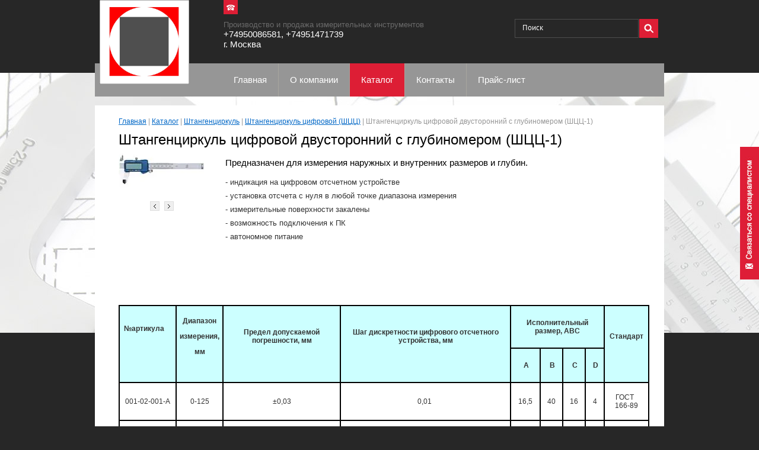

--- FILE ---
content_type: text/html; charset=utf-8
request_url: https://www.etalone.ru/catalog/product/shtangencirkul-cifrovoy-dvustoronniy-s-glubinomerom-shcc-1
body_size: 9424
content:
                    <!doctype html>
<!--[if lt IE 7]> <html class="no-js lt-ie10 lt-ie9 lt-ie8 lt-ie7" lang="ru"> <![endif]-->
<!--[if IE 7]>    <html class="no-js ie-7 lt-ie10 lt-ie9 lt-ie8" lang="ru"> <![endif]-->
<!--[if IE 8]>    <html class="no-js ie-8 lt-ie10 lt-ie9" lang="ru"> <![endif]-->
<!--[if IE 9]>    <html class="no-js ie-9 lt-ie10" lang="ru"> <![endif]-->
<!--[if gt IE 9]><!--> 
<html class="no-js" lang="ru"> <!--<![endif]-->
<head>
<meta charset="utf-8">
<meta name="robots" content="all"/>
<meta name="description" content="Штангенциркуль цифровой двусторонний с глубиномером (ШЦЦ-1)" />
<meta name="keywords" content="Штангенциркуль цифровой двусторонний с глубиномером (ШЦЦ-1)" />

<meta name="viewport" content="width=device-width, height=device-height, initial-scale=1.0, maximum-scale=1.0, user-scalable=no">
<meta name="msapplication-tap-highlight" content="no"/>
<meta name="format-detection" content="telephone=no">
<meta http-equiv="x-rim-auto-match" content="none">

<title>Штангенциркуль цифровой двусторонний с глубиномером (ШЦЦ-1)</title>
<meta name='yandex-verification' content='611bbb43e543266e' />
<meta name="google-site-verification" content="3wu9DbmSwme4CowxRmsaKU0sXGbdx_GduSKniyvtfTs" />
<link href="/t/v750/images/styles/normalize.css" rel="stylesheet" type="text/css" />
<link href="/t/v750/images/styles/styles.css" rel="stylesheet" type="text/css" />
<link href="/t/v750/images/styles/prettyform.css" rel="stylesheet" type="text/css" />
<link href="/t/v750/images/styles/bxslider.css" rel="stylesheet" type="text/css" />
<link href="/g/css//styles_articles_tpl.css" rel="stylesheet" type="text/css" />
<script src="/t/v750/images/scripts/modernizr-2.6.2.min.js"></script>

            <!-- 46b9544ffa2e5e73c3c971fe2ede35a5 -->
            <script src='/shared/s3/js/lang/ru.js'></script>
            <script src='/shared/s3/js/common.min.js'></script>
        <link rel='stylesheet' type='text/css' href='/shared/s3/css/calendar.css' /><link rel='stylesheet' type='text/css' href='/shared/highslide-4.1.13/highslide.min.css'/>
<script type='text/javascript' src='/shared/highslide-4.1.13/highslide.packed.js'></script>
<script type='text/javascript'>
hs.graphicsDir = '/shared/highslide-4.1.13/graphics/';
hs.outlineType = null;
hs.showCredits = false;
hs.lang={cssDirection:'ltr',loadingText:'Загрузка...',loadingTitle:'Кликните чтобы отменить',focusTitle:'Нажмите чтобы перенести вперёд',fullExpandTitle:'Увеличить',fullExpandText:'Полноэкранный',previousText:'Предыдущий',previousTitle:'Назад (стрелка влево)',nextText:'Далее',nextTitle:'Далее (стрелка вправо)',moveTitle:'Передвинуть',moveText:'Передвинуть',closeText:'Закрыть',closeTitle:'Закрыть (Esc)',resizeTitle:'Восстановить размер',playText:'Слайд-шоу',playTitle:'Слайд-шоу (пробел)',pauseText:'Пауза',pauseTitle:'Приостановить слайд-шоу (пробел)',number:'Изображение %1/%2',restoreTitle:'Нажмите чтобы посмотреть картинку, используйте мышь для перетаскивания. Используйте клавиши вперёд и назад'};</script>
<link rel="icon" href="/favicon.jpg" type="image/jpeg">

<link rel="icon" href="/favicon.jpg" type="image/jpeg" />
<link rel="shortcut icon" href="/favicon.jpg" type="image/jpeg" /> 
<script src="/t/v750/images/scripts/jquery-1.8.3.min.js" type="text/javascript"></script>
<script type="text/javascript" src="/t/v750/images/scripts/jquery.prettyform.min.js"></script>
<script type="text/javascript" src="/t/v750/images/scripts/bxslider.js"></script>
<script type="text/javascript" src="/t/v750/images/scripts/sly_scroller.js"></script>
<script src="/shared/s3/js/includeform.js"></script>
<script src="/t/v750/images/scripts/scripts_new5.js" type="text/javascript"></script>
<script type="text/javascript" src="/t/v750/images/printme.js"></script>

<script>
  (function(i,s,o,g,r,a,m){i['GoogleAnalyticsObject']=r;i[r]=i[r]||function(){
  (i[r].q=i[r].q||[]).push(arguments)},i[r].l=1*new Date();a=s.createElement(o),
  m=s.getElementsByTagName(o)[0];a.async=1;a.src=g;m.parentNode.insertBefore(a,m)
  })(window,document,'script','//www.google-analytics.com/analytics.js','ga');

  ga('create', 'UA-33356846-33', 'etalone.ru');
  ga('send', 'pageview');

</script>

<link rel="stylesheet" href="/t/images/site.addons.scss.css">
<link rel="stylesheet" href="/g/libs/owl-carousel/2.3.4/owl.carousel.min.css">
<script type="text/javascript" src="/g/libs/owl-carousel/2.3.4/owl.carousel.min.js"></script>
<link rel="stylesheet" href="/t/v750/images/styles/adaptive_styles5.scss.css">
<script type="text/javascript" src="/t/v750/images/scripts/adaptive_js4.js"></script>
</head>

<body class="tovar_detail">
<div class="reach_block"><a href="/mailus"><img src="/t/v750/images/images/reach_pic.jpg" alt=""></a></div>
<div class="site-wrap">
    <header class="site-header">
    	<button class="menu-burger">
			<div class="lines"></div>
		</button>
		<div class="menu-top-wrapper menu-mobile-wr">
			<div class="mobile-menu-in">
				<div class="close-menu"></div>
				<div class="menu-overflow">
					<ul class="mob_menu"><li><a href="/" ><span>Главная</span></a></li><li><a href="/about" ><span>О компании</span></a></li><li class="opened active"><a href="/catalog" ><span>Каталог</span></a></li><li><a href="/contacts" ><span>Контакты</span></a></li><li><a href="/price" ><span>Прайс-лист</span></a></li></ul>											                	                    <ul class="mob_menu">
	                        	                        	                            	                            	                        	                            	                                	                                <li >
	                                    <a href="/catalog/folder/403171821"><span>Штангенциркуль</span></a>
	                                    	                            	                            	                        	                            	                                <ul class="child-list">	                                <li>
	                              <a href="#" class="leftmenu-ajax-loader" data-href="/catalog/folder/shtangencirkul-noniusnyy-shc?ajax=1"><span>Штангенциркуль нониусный (ШЦ)</span></a>
	                            	                            	                        	                            	                                	                                <li>
	                              <a href="#" class="leftmenu-ajax-loader" data-href="/catalog/folder/shtangencirkul-cifrovoy-shcc?ajax=1"><span>Штангенциркуль цифровой (ШЦЦ)</span></a>
	                            	                            	                        	                            	                                	                                <li>
	                              <a href="#" class="leftmenu-ajax-loader" data-href="/catalog/folder/shtangencirkul-s-otschetom-po-krugovoy-shkale-shck?ajax=1"><span>Штангенциркуль с отсчетом по круговой шкале (ШЦК)</span></a>
	                            	                            	                        	                            	                                	                                <li>
	                              <a href="#" class="leftmenu-ajax-loader" data-href="/catalog/folder/shtangencirkul-otraslevoy-noniusnyy-shco?ajax=1"><span>Штангенциркуль отраслевой нониусный (ШЦО)</span></a>
	                            	                            	                        	                            	                                	                                <li>
	                              <a href="#" class="leftmenu-ajax-loader" data-href="/catalog/folder/shtangencirkul-otraslevoy-cifrovoy-shcoc?ajax=1"><span>Штангенциркуль отраслевой цифровой (ШЦОЦ)</span></a>
	                            	                            	                        	                            	                                </ul>	                                <li >
	                                    <a href="/catalog/folder/403171621"><span>Микрометр</span></a>
	                                    	                            	                            	                        	                            	                                <ul class="child-list">	                                <li>
	                              <a href="#" class="leftmenu-ajax-loader" data-href="/catalog/folder/mikrometr-prizmaticheskiy-mti?ajax=1"><span>Микрометр призматический (МТИ)</span></a>
	                            	                            	                        	                            	                                	                                <li>
	                              <a href="#" class="leftmenu-ajax-loader" data-href="/catalog/folder/mikrometr-prizmaticheskiy-cifrovoy-mtic?ajax=1"><span>Микрометр призматический цифровой (МТИЦ)</span></a>
	                            	                            	                        	                            	                                	                                <li>
	                              <a href="#" class="leftmenu-ajax-loader" data-href="/catalog/folder/mikrometr-otraslevoy--mo?ajax=1"><span>Микрометр отраслевой  (МО)</span></a>
	                            	                            	                        	                            	                                	                                <li>
	                              <a href="#" class="leftmenu-ajax-loader" data-href="/catalog/folder/mikrometr-otraslevoy-cifrovoy--moc-?ajax=1"><span>Микрометр отраслевой цифровой ( МОЦ )</span></a>
	                            	                            	                        	                            	                                </ul>	                                <li >
	                                    <a href="/catalog/folder/403172021"><span>Скоба</span></a>
	                                    	                            	                            	                        	                            	                                	                                <li >
	                                    <a href="/catalog/folder/mikrometricheskaya-golovka"><span>Микрометрическая головка</span></a>
	                                    	                            	                            	                        	                            	                                <ul class="child-list">	                                <li>
	                              <a href="#" class="leftmenu-ajax-loader" data-href="/catalog/folder/mikrometricheskaya-golovka--mg-?ajax=1"><span>Микрометрическая головка ( МГ )</span></a>
	                            	                            	                        	                            	                                	                                <li>
	                              <a href="#" class="leftmenu-ajax-loader" data-href="/catalog/folder/mikrometricheskaya-golovka-cifrovaya--mgc-?ajax=1"><span>Микрометрическая головка цифровая ( МГЦ ) </span></a>
	                            	                            	                        	                            	                                </ul>	                                <li >
	                                    <a href="/catalog/folder/tolschinometr"><span>Толщиномер</span></a>
	                                    	                            	                            	                        	                            	                                	                                <li >
	                                    <a href="/catalog/folder/stenkomer"><span>Стенкомер</span></a>
	                                    	                            	                            	                        	                            	                                	                                <li >
	                                    <a href="/catalog/folder/nutrometr"><span>Нутромер</span></a>
	                                    	                            	                            	                        	                            	                                <ul class="child-list">	                                <li>
	                              <a href="#" class="leftmenu-ajax-loader" data-href="/catalog/folder/nutrometr-otraslevoy-s-otchetom-po-krugovoy-shkale--nok-?ajax=1"><span>Нутромер отраслевой с отчетом по круговой шкале ( НОК )</span></a>
	                            	                            	                        	                            	                                	                                <li>
	                              <a href="#" class="leftmenu-ajax-loader" data-href="/catalog/folder/nutromer-otraslevoy-cifrovoy--noc?ajax=1"><span>Нутромер отраслевой цифровой ( НОЦ)</span></a>
	                            	                            	                        	                            	                                </ul>	                                <li >
	                                    <a href="/catalog/folder/koncevye-mery-dliny"><span>Концевые меры длины</span></a>
	                                    	                            	                            	                        	                            	                                	                                <li >
	                                    <a href="/catalog/folder/mery-ploskogo-ugla"><span>Меры плоского угла</span></a>
	                                    	                            	                            	                        	                            	                                	                                <li >
	                                    <a href="/catalog/folder/obrazcy-sherohovatosti-poverhnosti"><span>Образцы шероховатости поверхности</span></a>
	                                    	                            	                            	                        	                            	                                	                                <li >
	                                    <a href="/catalog/folder/ugolnik"><span>Угольник</span></a>
	                                    	                            	                            	                        	                            	                                <ul class="child-list">	                                <li>
	                              <a href="#" class="leftmenu-ajax-loader" data-href="/catalog/folder/ugolnik-slesarnyy-ploskiy?ajax=1"><span>Угольник слесарный плоский (УП)</span></a>
	                            	                            	                        	                            	                                	                                <li>
	                              <a href="#" class="leftmenu-ajax-loader" data-href="/catalog/folder/ugolnik-slesarnyy-s-shirokim-osnovaniem-tavrovogo-secheniya-?ajax=1"><span>Угольник слесарный с широким основанием таврового сечения (УШТ)</span></a>
	                            	                            	                        	                            	                                </ul>	                                <li >
	                                    <a href="/catalog/folder/uglomer"><span>Угломер</span></a>
	                                    	                            	                            	                        	                            	                                	                                <li >
	                                    <a href="/catalog/folder/shablon-katetomer-svarschika"><span>Шаблон-катетомер сварщика </span></a>
	                                    	                            	                            	                        	                            	                                	                                <li >
	                                    <a href="/catalog/folder/indikator"><span>Индикатор</span></a>
	                                    	                            	                            	                        	                            	                                <ul class="child-list">	                                <li>
	                              <a href="#" class="leftmenu-ajax-loader" data-href="/catalog/folder/indikator-rychazhno-zubchatyy-irb?ajax=1"><span>Индикатор рычажно-зубчатый (ИРБ)</span></a>
	                            	                            	                        	                            	                                	                                <li>
	                              <a href="#" class="leftmenu-ajax-loader" data-href="/catalog/folder/indikator-chasovogo-tipa-ich?ajax=1"><span>Индикатор часового типа (ИЧ)</span></a>
	                            	                            	                        	                            	                                </ul>	                                <li >
	                                    <a href="/catalog/folder/ruletka"><span>Рулетка</span></a>
	                                    	                            	                            	                        	                            	                                	                                <li >
	                                    <a href="/catalog/folder/nabor-schupov"><span>Набор щупов</span></a>
	                                    	                            	                            	                        	                            	                                	                                <li >
	                                    <a href="/catalog/folder/shablon"><span>Шаблон</span></a>
	                                    	                            	                            	                        	                            	                                	                                <li >
	                                    <a href="/catalog/folder/lineyka"><span>Линейка</span></a>
	                                    	                            	                            	                        	                            	                                <ul class="child-list">	                                <li>
	                              <a href="#" class="leftmenu-ajax-loader" data-href="/catalog/folder/lineyka-poverochnaya?ajax=1"><span>Линейка поверочная</span></a>
	                            	                            	                        	                            	                                </ul>	                                <li >
	                                    <a href="/catalog/folder/provolochki-i-roliki"><span>Проволочки и ролики</span></a>
	                                    	                            	                            	                        	                            	                                	                                <li >
	                                    <a href="/catalog/folder/kroncirkul"><span>Кронциркуль</span></a>
	                                    	                            	                            	                        	                            	                                	                                <li >
	                                    <a href="/catalog/folder/shtangenreysmas"><span>Штангенрейсмас </span></a>
	                                    	                            	                            	                        	                            	                                <ul class="child-list">	                                <li>
	                              <a href="#" class="leftmenu-ajax-loader" data-href="/catalog/folder/shtangenreysmas-s-otschetom-po-krugovoy-shkale-shrk?ajax=1"><span>Штангенрейсмас с отсчетом по круговой шкале (ШРК) </span></a>
	                            	                            	                        	                            	                                </ul>	                                <li >
	                                    <a href="/catalog/folder/shtangenglubinomer"><span>Штангенглубиномер</span></a>
	                                    	                            	                            	                        	                            	                                <ul class="child-list">	                                <li>
	                              <a href="#" class="leftmenu-ajax-loader" data-href="/catalog/folder/shtangenglubinomer-cifrovoy-shgc?ajax=1"><span>Штангенглубиномер цифровой (ШГЦ)</span></a>
	                            	                            	                        	                            	                                	                                <li>
	                              <a href="#" class="leftmenu-ajax-loader" data-href="/catalog/folder/shtangenglubinomer-otraslevoy-noniusnyy-shgo?ajax=1"><span>Штангенглубиномер отраслевой нониусный (ШГО)</span></a>
	                            	                            	                        	                            	                                	                                <li>
	                              <a href="#" class="leftmenu-ajax-loader" data-href="/catalog/folder/shtangenglubinomer-otraslevoy-cifrovoy-shgoc?ajax=1"><span>Штангенглубиномер отраслевой цифровой (ШГОЦ) </span></a>
	                            	                            	                        	                            	                                </ul>	                                <li >
	                                    <a href="/catalog/folder/glubinomer"><span>Глубиномер</span></a>
	                                    	                            	                            	                        	                            	                                <ul class="child-list">	                                <li>
	                              <a href="#" class="leftmenu-ajax-loader" data-href="/catalog/folder/glubinomer-mikrometricheskiy-gm?ajax=1"><span>Глубиномер микрометрический (ГМ)</span></a>
	                            	                            	                        	                            	                                	                                <li>
	                              <a href="#" class="leftmenu-ajax-loader" data-href="/catalog/folder/glubinomer-mikrometricheskiy-cifrovoy-gmc?ajax=1"><span>Глубиномер микрометрический цифровой (ГМЦ)</span></a>
	                            	                            	                        	                            	                                </ul>	                                <li >
	                                    <a href="/catalog/folder/uroven"><span>Уровень</span></a>
	                                    	                            	                            	                        	                            	                                	                                <li >
	                                    <a href="/catalog/folder/stoyka-i-shtativ"><span>Стойка и штатив</span></a>
	                                    	                            	                            	                        	                            	                                <ul class="child-list">	                                <li>
	                              <a href="#" class="leftmenu-ajax-loader" data-href="/catalog/folder/shtativ-dlya-izmeritelnyh-golovok?ajax=1"><span>Штатив для измерительных головок</span></a>
	                            	                            	                        	                            	                                </ul>	                                <li >
	                                    <a href="/catalog/folder/plita"><span>Плита</span></a>
	                                    	                            	                            	                        	                            	                                	                                <li >
	                                    <a href="/catalog/folder/prizma"><span>Призма</span></a>
	                                    	                            	                            	                        	                            	                                	                                <li >
	                                    <a href="/catalog/folder/kabel"><span>Кабель</span></a>
	                                    	                            	                            	                        	                            	                                	                                <li >
	                                    <a href="/catalog/folder/kalibr"><span>Калибр</span></a>
	                                    	                            	                            	                        	                            	                                <ul class="child-list">	                                <li>
	                              <a href="#" class="leftmenu-ajax-loader" data-href="/catalog/folder/kalibr-obschepromyshlennogo-naznacheniya?ajax=1"><span>Калибр общепромышленного назначения</span></a>
	                            	                            	                        	                            	                                	                                <li>
	                              <a href="#" class="leftmenu-ajax-loader" data-href="/catalog/folder/kalibr-dlya-neftyanoy-promyshlennosti?ajax=1"><span>Калибр для нефтяной промышленности</span></a>
	                            	                            	                        	                            	                                </ul>	                                <li >
	                                    <a href="/catalog/folder/zheleznodorozhnye-shablony"><span>Железнодорожные шаблоны</span></a>
	                                    	                            	                            	                        	                        	                    </ul>
	                				</div>
			</div>
		</div>
				<div class="new-contacts-wr">
						<div class="new-contacts-phone">
				<div class="new-contacts-phone-title"></div>
				<div class="new-contacts-phone-body">Телефоны:<br />
<a href="tel:+74950086581">+74950086581</a><br />
<a href="tel:+74951471739">+74951471739</a></div>
			</div>
									<div class="new-contacts-address">
				<div class="new-contacts-address-title"></div>
				<div class="new-contacts-address-body">Адрес:<br />
г. Москва<br />
<br />
E-mail:<br />
<a href="mailto:info@etalone.ru">info@etalone.ru</a><br />
<a href="/mailus">Связаться со специалистом</a></div>
			</div>
					</div>
				<div class="site-header-in">
	        							<div class="site-logo">        
					<a href="//www.etalone.ru">
						<span class="site-name_wr">Торговая марка "Эталон"</span>
						<img src="/d/logotip_etalon_novyi.jpg" alt="">
					</a>       
				</div>
				        <nav class="site-search-wr">
	            <form action="/search" method="get">
	                <input name="search" type="text" onblur="this.value=this.value==''?'Поиск':this.value" onfocus="this.value=this.value=='Поиск'?'':this.value;" value="Поиск">
	                <input type="submit" value="" class="not-pretty">
	            <re-captcha data-captcha="recaptcha"
     data-name="captcha"
     data-sitekey="6LcNwrMcAAAAAOCVMf8ZlES6oZipbnEgI-K9C8ld"
     data-lang="ru"
     data-rsize="invisible"
     data-type="image"
     data-theme="light"></re-captcha></form>
	        </nav>
	        	            <div class="contacts_top">
	                	                    <div class="header_activity"><p>Производство и продажа измерительных инструментов</p></div>
	                	                	                    <p>+74950086581, +74951471739<br />
г. Москва</p>
	                	            </div>
	        		</div>
		        <nav class="tm_wr">
            <ul>
              	<li><a href="/" ><span>Главная</span></a></li><li><a href="/about" ><span>О компании</span></a></li><li class="active"><a href="/catalog" ><span>Каталог</span></a></li><li><a href="/contacts" ><span>Контакты</span></a></li><li><a href="/price" ><span>Прайс-лист</span></a></li>
            </ul>
        </nav>
            </header>
    <div class="bg_block"></div>
<div class="site_content">
                    <div class="content_mid content_mid_vnut">
        
<div class="site-path" data-url="/catalog"><a href="/">Главная</a><span class="path_razd">|</span><a href="/catalog">Каталог</a><span class="path_razd">|</span><a href="/catalog/folder/403171821">Штангенциркуль</a><span class="path_razd">|</span><a href="/catalog/folder/shtangencirkul-cifrovoy-shcc">Штангенциркуль цифровой (ШЦЦ)</a><span class="path_razd">|</span>Штангенциркуль цифровой двусторонний с глубиномером (ШЦЦ-1)</div>        <h1>Штангенциркуль цифровой двусторонний с глубиномером (ШЦЦ-1)</h1>  <script type="text/javascript" language="javascript" charset="utf-8">
// <![CDATA[
    var S3Shop = {
        customFields: {
	"short_anonce" : {
		"name" : "Краткое описание товара",
		"type" : "text",
		"size" : 100,
		"maxlength" : 1000
	},
	"product_note" : {
		"name" : "Характеристики товара",
		"type" : "html"

	},
	"product_full" : {
		"name" : "Дополнительное описание товара2",
		"type" : "html"

	},
        "product_full_2" : {
		"name" : "Дополнительное описание товара3",
		"type" : "html"

	},
	"multiimage" : {
		"name" : "Дополнительные картинки товара",
		"type" : "multiimage2",
		"format_id" : 5
	}
},
        customFieldNames: null    };
// ]]>
</script>
<script type="text/javascript" language="javascript" charset="utf-8">/* <![CDATA[ */
/* ]]> */
</script>
  <div class="tov_subname"></div>

  <div class="tovs_wr">
    <div class="tov_wr">
        <div class="tov_pic">
            <ul>
                                	                  		<li><img src="/thumb/2/zcheSIUhW3jd4mzXS_0yDw/145r/d/Katalog-ETALON-2010_177.jpg" alt="Штангенциркуль цифровой двусторонний с глубиномером (ШЦЦ-1)"></li>
              		                                	                  		<li><img src="/thumb/2/vpnaE484YeGC-4SehGConA/145r/d/%D1%88%D1%86%D1%86-1.jpg" alt="Штангенциркуль цифровой двусторонний с глубиномером (ШЦЦ-1)"></li>
              		                            </ul>
                          <div class="tov_pic_conrols">
                  <div class="pic_prev"></div><div class="pic_next"></div>
              </div>
                    </div>
        <div class="tov_text">
          <div class="tov-order-title" hidden style="display: none; visibility: hidden;">Штангенциркуль цифровой двусторонний с глубиномером (ШЦЦ-1)</div>
            <div class="tov_anonce">
                                  <div class="tov_short_anonce" style="color: #000000; font-size: 15px;">
                    Предназначен для измерения наружных и внутренних размеров и глубин.
                  </div>
                                <div class="tov_note"><ul>
<li>индикация на цифровом отсчетном устройстве</li>
<li>установка отсчета с нуля в любой точке диапазона измерения</li>
<li>измерительные поверхности закалены</li>
<li>возможность подключения к ПК</li>
<li>автономное питание</li>
</ul>
<p>&nbsp;</p>
<p>&nbsp;</p></div>
            </div>
            
        </div>
        <br clear="all">
        <div class="tov_text_full">
          <table border="0" cellpadding="4" cellspacing="0" class="table_mode">
<tbody>
<tr><th rowspan="2">
<p>&nbsp;&nbsp;&nbsp;&nbsp;&nbsp; №артикула&nbsp;&nbsp;&nbsp;&nbsp; &nbsp;</p>
<p>&nbsp;</p>
<p>&nbsp;</p>
</th><th rowspan="2">
<p>Диапазон</p>
<p>измерения,</p>
<p>мм</p>
<p>&nbsp;</p>
</th><th rowspan="2">
<p>Предел допускаемой погрешности, мм</p>
<p>&nbsp;</p>
</th><th rowspan="2">
<p>Шаг дискретности цифрового отсчетного устройства, мм</p>
<p>&nbsp;</p>
</th><th colspan="4">
<p>Исполнительный размер, АВС</p>
</th><th rowspan="2">
<p>Стандарт</p>
<p>&nbsp;</p>
</th></tr>
<tr><th>
<p>&nbsp;А</p>
</th><th>
<p>&nbsp;В</p>
</th><th>
<p>&nbsp;С</p>
</th><th>
<p>&nbsp;D</p>
</th></tr>
<tr>
<td>
<p>001-02-001-А</p>
</td>
<td>
<p>0-125</p>
</td>
<td>
<p>&nbsp;&plusmn;0,03&nbsp;</p>
</td>
<td>
<p>0,01&nbsp;</p>
</td>
<td>
<p>16,5</p>
</td>
<td>
<p>40</p>
</td>
<td>
<p>16</p>
</td>
<td>
<p>4</p>
</td>
<td>
<p>ГОСТ &nbsp; 166-89</p>
</td>
</tr>
<tr>
<td>
<p>001-02-002-А</p>
</td>
<td>
<p>0-150&nbsp;</p>
</td>
<td>
<p>&plusmn;0,03&nbsp;</p>
</td>
<td>
<p>&nbsp;0,01</p>
</td>
<td>
<p>&nbsp;16,5</p>
</td>
<td>
<p>40&nbsp;</p>
</td>
<td>
<p>&nbsp;16</p>
</td>
<td>
<p>4&nbsp;</p>
</td>
<td>
<p>ГОСТ 166-89&nbsp;</p>
</td>
</tr>
<tr>
<td>
<p>001-02-003-А</p>
</td>
<td>
<p>0-200</p>
</td>
<td>
<p>&plusmn;0,03&nbsp;</p>
</td>
<td>
<p>0,01</p>
</td>
<td>
<p>&nbsp;20,0</p>
</td>
<td>
<p>50&nbsp;</p>
</td>
<td>
<p>&nbsp;16</p>
</td>
<td>
<p>&nbsp;4</p>
</td>
<td>
<p>ГОСТ 166-89&nbsp;</p>
</td>
</tr>
<tr>
<td>
<p>001-02-004-А</p>
</td>
<td>
<p>0-250</p>
</td>
<td>
<p>&plusmn;0,03</p>
</td>
<td>
<p>0,01</p>
</td>
<td>
<p>20,5</p>
</td>
<td>
<p>60</p>
</td>
<td>
<p>17</p>
</td>
<td>
<p>4</p>
</td>
<td>
<p>ГОСТ 166-89</p>
</td>
</tr>
<tr>
<td>
<p>001-02-005-А</p>
</td>
<td>
<p>0-70</p>
</td>
<td>
<p>&plusmn;0,02</p>
</td>
<td>
<p>0,01</p>
</td>
<td>
<p>12,5</p>
</td>
<td>
<p>30</p>
</td>
<td>
<p>13</p>
</td>
<td>
<p>4</p>
</td>
<td>
<p>*</p>
</td>
</tr>
<tr>
<td>
<p>001-02-006-А</p>
</td>
<td>
<p>0-100</p>
</td>
<td>
<p>&plusmn;0,03</p>
</td>
<td>
<p>0,01</p>
</td>
<td>
<p>12,5</p>
</td>
<td>
<p>30</p>
</td>
<td>
<p>13</p>
</td>
<td>
<p>4</p>
</td>
<td>
<p>*</p>
</td>
</tr>
<tr>
<td>
<p>001-02-007-А</p>
</td>
<td>
<p>0-300</p>
</td>
<td>
<p>&plusmn;0,04</p>
</td>
<td>
<p>0,01</p>
</td>
<td>
<p>20,5</p>
</td>
<td>
<p>60</p>
</td>
<td>
<p>17</p>
</td>
<td>
<p>4</p>
</td>
<td>
<p>*</p>
</td>
</tr>
</tbody>
</table>
          <br>
          <br>
          
<br><br>
          
        </div>
        <div class="tov_more_panel">
            <div class="tov_bid">
                <a href="#">Отправить заявку</a>
            </div>
        </div>
    </div>
  </div>

  <p>
    <a href="/catalog/folder/shtangencirkul-cifrovoy-shcc">Штангенциркуль цифровой (ШЦЦ)</a>
      </p>
  <p><a href="javascript:history.go(-1)">&laquo; Назад</a></p>


     
  </div>
</div>
</div>
<footer class="site-footer">
        <div class="site_logo_bot"><img src="/t/v750/images/images/logo_bot.jpg" alt=""></div>
                    <ul class="menu-bottom">
                                                            <li><a href="/" >Главная</a></li>
                                                                                <li><a href="/about" >О компании</a></li>
                                                                                <li class="active"><a href="/catalog" >Каталог</a></li>
                                                                                <li><a href="/contacts" >Контакты</a></li>
                                                                                <li><a href="/price" >Прайс-лист</a></li>
                                                </ul>
                <div class="foot_right_helper">
                            <div class="counters"><!--begin of Rambler's Top100 code -->
<a href="https://top100.rambler.ru/top100/">
<img src="https://counter.rambler.ru/top100.cnt?960370" alt="" width=1 height=1 border=0></a>
<!--end of Top100 code-->


<!--begin of Top100 logo-->
<a href="https://top100.rambler.ru/top100/">
<img src="https://top100-images.rambler.ru/top100/banner-88x31-rambler-blue3.gif" alt="Rambler's Top100" width=88 height=31 border=0></a>
<!--end of Top100 logo -->




<!--Rating@Mail.ru COUNTEr--><script language="JavaScript" type="text/javascript"><!--
d=document;var a='';a+=';r='+escape(d.referrer)
js=10//--></script><script language="JavaScript1.1" type="text/javascript"><!--
a+=';j='+navigator.javaEnabled()
js=11//--></script><script language="JavaScript1.2" type="text/javascript"><!--
s=screen;a+=';s='+s.width+'*'+s.height
a+=';d='+(s.colorDepth?s.colorDepth:s.pixelDepth)
js=12//--></script><script language="JavaScript1.3" type="text/javascript"><!--
js=13//--></script><script language="JavaScript" type="text/javascript"><!--
d.write('<a href="https://top.mail.ru/jump?from=1205637"'+
' target=_top><img src="https://top-fwz1.mail.ru/counter'+
'?id=1205637;t=210;js='+js+a+';rand='+Math.random()+
'" alt="Рейтинг@Mail.ru"'+' border=0 height=31 width=88/><\/a>')
if(11<js)d.write('<'+'!-- ')//--></script><noscript><a
target=_top href="https://top.mail.ru/jump?from=1205637"><img
src="https://top-fwz1.mail.ru/counter?js=na;id=1205637;t=210"
border=0 height=31 width=88
alt="Рейтинг@Mail.ru"/></a></noscript><script language="JavaScript" type="text/javascript"><!--
if(11<js)d.write('--'+'>')//--></script><!--/COUNTER-->


<!— Yandex.Metrika counter —> 
<script type="text/javascript" > 
 (function(m,e,t,r,i,k,a){m[i]=m[i]||function(){(m[i].a=m[i].a||[]).push(arguments)}; 
 m[i].l=1*new Date();k=e.createElement(t),a=e.getElementsByTagName(t)[0],k.async=1,k.src=r,a.parentNode.insertBefore(k,a)}) 
 (window, document, "script", "https://mc.yandex.ru/metrika/tag.js", "ym"); 
 
 ym(80013832, "init", { 
 clickmap:true, 
 trackLinks:true, 
 accurateTrackBounce:true, 
 webvisor:true, 
 ecommerce:"dataLayer" 
 }); 
</script> 
<noscript><div><img src="https://mc.yandex.ru/watch/80013832" style="position:absolute; left:-9999px;" alt="" /></div></noscript> 
<!— /Yandex.Metrika counter —>
<!--__INFO2026-01-23 00:39:07INFO__-->
</div>
                
            <div class="site-name-copyright">
                Создание сайта:   <a href="https://exclusive.megagroup.ru">exclusive.megagroup.ru</a>
            </div>
        </div>
        <div class="contacts-bottom">
                            <div class="footer_activity"><p>Производство и продажа измерительных инструментов</p></div>
                                        <div class="footer_phone"><p>+7 (495) 008-65-81, +7 (495) 147-17-39</p></div>
                        <br>
                            <div class="footer_email">
                    <div class="footer_email_title">E-mail:</div>
                    <p><a href="mailto:info@etalone.ru">info@etalone.ru</a></p>
                </div>
                                      <a href="/mailus">Связаться со специалистом</a>

        </div>
    </footer>

</div>
    <div id="order-wrap">
        <div id="order">
          	<div id="order-inner"></div>
			<div id="order-close"></div>
		</div>
    </div>

<!-- Yandex.Metrika counter -->
<script type="text/javascript">
(function (d, w, c) {
    (w[c] = w[c] || []).push(function() {
        try {
            w.yaCounter25305272 = new Ya.Metrika({id:25305272,
                    webvisor:true,
                    clickmap:true,
                    trackLinks:true,
                    accurateTrackBounce:true});
        } catch(e) { }
    });

    var n = d.getElementsByTagName("script")[0],
        s = d.createElement("script"),
        f = function () { n.parentNode.insertBefore(s, n); };
    s.type = "text/javascript";
    s.async = true;
    s.src = (d.location.protocol == "https:" ? "https:" : "http:") + "//mc.yandex.ru/metrika/watch.js";

    if (w.opera == "[object Opera]") {
        d.addEventListener("DOMContentLoaded", f, false);
    } else { f(); }
})(document, window, "yandex_metrika_callbacks");
</script>
<noscript><div><img src="//mc.yandex.ru/watch/25305272" style="position:absolute; left:-9999px;" alt="" /></div></noscript>
<!-- /Yandex.Metrika counter -->

<!--R.D.-->

<!-- assets.bottom -->
<!-- </noscript></script></style> -->
<script src="/my/s3/js/site.min.js?1768978399" ></script>
<script src="/my/s3/js/site/defender.min.js?1768978399" ></script>
<script src="https://cp.onicon.ru/loader/5aac140228668878718b4641.js" data-auto async></script>
<script >/*<![CDATA[*/
var megacounter_key="be044e039f50f4b26763f42796da34a4";
(function(d){
    var s = d.createElement("script");
    s.src = "//counter.megagroup.ru/loader.js?"+new Date().getTime();
    s.async = true;
    d.getElementsByTagName("head")[0].appendChild(s);
})(document);
/*]]>*/</script>
<script >/*<![CDATA[*/
$ite.start({"sid":642016,"vid":643847,"aid":705022,"stid":10,"cp":21,"active":true,"domain":"etalone.ru","lang":"ru","trusted":false,"debug":false,"captcha":3});
/*]]>*/</script>
<!-- /assets.bottom -->
</body>
</html>

--- FILE ---
content_type: text/html; charset=utf-8
request_url: https://www.etalone.ru/order?rnd=1769140244422
body_size: 4120
content:
<!doctype html>
<!--[if lt IE 7]> <html class="no-js lt-ie10 lt-ie9 lt-ie8 lt-ie7" lang="ru"> <![endif]-->
<!--[if IE 7]>    <html class="no-js ie-7 lt-ie10 lt-ie9 lt-ie8" lang="ru"> <![endif]-->
<!--[if IE 8]>    <html class="no-js ie-8 lt-ie10 lt-ie9" lang="ru"> <![endif]-->
<!--[if IE 9]>    <html class="no-js ie-9 lt-ie10" lang="ru"> <![endif]-->
<!--[if gt IE 9]><!--> 
<html class="no-js" lang="ru"> <!--<![endif]-->
<head>
<meta charset="utf-8">
<meta name="robots" content="all"/>
<meta name="description" content="Заказы" />
<meta name="keywords" content="Заказы" />

<meta name="viewport" content="width=device-width, height=device-height, initial-scale=1.0, maximum-scale=1.0, user-scalable=no">
<meta name="msapplication-tap-highlight" content="no"/>
<meta name="format-detection" content="telephone=no">
<meta http-equiv="x-rim-auto-match" content="none">

<title>Заказы</title>
<meta name='yandex-verification' content='611bbb43e543266e' />
<meta name="google-site-verification" content="3wu9DbmSwme4CowxRmsaKU0sXGbdx_GduSKniyvtfTs" />
<link href="/t/v750/images/styles/normalize.css" rel="stylesheet" type="text/css" />
<link href="/t/v750/images/styles/styles.css" rel="stylesheet" type="text/css" />
<link href="/t/v750/images/styles/prettyform.css" rel="stylesheet" type="text/css" />
<link href="/t/v750/images/styles/bxslider.css" rel="stylesheet" type="text/css" />
<link href="/g/css//styles_articles_tpl.css" rel="stylesheet" type="text/css" />
<script src="/t/v750/images/scripts/modernizr-2.6.2.min.js"></script>

            <!-- 46b9544ffa2e5e73c3c971fe2ede35a5 -->
            <script src='/shared/s3/js/lang/ru.js'></script>
            <script src='/shared/s3/js/common.min.js'></script>
        <link rel='stylesheet' type='text/css' href='/shared/s3/css/calendar.css' /><link rel='stylesheet' type='text/css' href='/shared/highslide-4.1.13/highslide.min.css'/>
<script type='text/javascript' src='/shared/highslide-4.1.13/highslide.packed.js'></script>
<script type='text/javascript'>
hs.graphicsDir = '/shared/highslide-4.1.13/graphics/';
hs.outlineType = null;
hs.showCredits = false;
hs.lang={cssDirection:'ltr',loadingText:'Загрузка...',loadingTitle:'Кликните чтобы отменить',focusTitle:'Нажмите чтобы перенести вперёд',fullExpandTitle:'Увеличить',fullExpandText:'Полноэкранный',previousText:'Предыдущий',previousTitle:'Назад (стрелка влево)',nextText:'Далее',nextTitle:'Далее (стрелка вправо)',moveTitle:'Передвинуть',moveText:'Передвинуть',closeText:'Закрыть',closeTitle:'Закрыть (Esc)',resizeTitle:'Восстановить размер',playText:'Слайд-шоу',playTitle:'Слайд-шоу (пробел)',pauseText:'Пауза',pauseTitle:'Приостановить слайд-шоу (пробел)',number:'Изображение %1/%2',restoreTitle:'Нажмите чтобы посмотреть картинку, используйте мышь для перетаскивания. Используйте клавиши вперёд и назад'};</script>
<link rel="icon" href="/favicon.jpg" type="image/jpeg">
<link rel="canonical" href="https://www.etalone.ru/order">
<link rel="icon" href="/favicon.jpg" type="image/jpeg" />
<link rel="shortcut icon" href="/favicon.jpg" type="image/jpeg" /> 
<script src="/t/v750/images/scripts/jquery-1.8.3.min.js" type="text/javascript"></script>
<script type="text/javascript" src="/t/v750/images/scripts/jquery.prettyform.min.js"></script>
<script type="text/javascript" src="/t/v750/images/scripts/bxslider.js"></script>
<script type="text/javascript" src="/t/v750/images/scripts/sly_scroller.js"></script>
<script src="/shared/s3/js/includeform.js"></script>
<script src="/t/v750/images/scripts/scripts_new5.js" type="text/javascript"></script>
<script type="text/javascript" src="/t/v750/images/printme.js"></script>

<script>
  (function(i,s,o,g,r,a,m){i['GoogleAnalyticsObject']=r;i[r]=i[r]||function(){
  (i[r].q=i[r].q||[]).push(arguments)},i[r].l=1*new Date();a=s.createElement(o),
  m=s.getElementsByTagName(o)[0];a.async=1;a.src=g;m.parentNode.insertBefore(a,m)
  })(window,document,'script','//www.google-analytics.com/analytics.js','ga');

  ga('create', 'UA-33356846-33', 'etalone.ru');
  ga('send', 'pageview');

</script>

<link rel="stylesheet" href="/t/images/site.addons.scss.css">
<link rel="stylesheet" href="/g/libs/owl-carousel/2.3.4/owl.carousel.min.css">
<script type="text/javascript" src="/g/libs/owl-carousel/2.3.4/owl.carousel.min.js"></script>
<link rel="stylesheet" href="/t/v750/images/styles/adaptive_styles5.scss.css">
<script type="text/javascript" src="/t/v750/images/scripts/adaptive_js4.js"></script>
</head>

<body class="">
<div class="reach_block"><a href="/mailus"><img src="/t/v750/images/images/reach_pic.jpg" alt=""></a></div>
<div class="site-wrap">
    <header class="site-header">
    	<button class="menu-burger">
			<div class="lines"></div>
		</button>
		<div class="menu-top-wrapper menu-mobile-wr">
			<div class="mobile-menu-in">
				<div class="close-menu"></div>
				<div class="menu-overflow">
																                	                    <ul class="mob_menu">
	                        	                        	                        	                    </ul>
	                				</div>
			</div>
		</div>
				<div class="new-contacts-wr">
						<div class="new-contacts-phone">
				<div class="new-contacts-phone-title"></div>
				<div class="new-contacts-phone-body">Телефоны:<br />
<a href="tel:+74950086581">+74950086581</a><br />
<a href="tel:+74951471739">+74951471739</a></div>
			</div>
									<div class="new-contacts-address">
				<div class="new-contacts-address-title"></div>
				<div class="new-contacts-address-body">Адрес:<br />
г. Москва<br />
<br />
E-mail:<br />
<a href="mailto:info@etalone.ru">info@etalone.ru</a><br />
<a href="/mailus">Связаться со специалистом</a></div>
			</div>
					</div>
				<div class="site-header-in">
	        							<div class="site-logo">        
					<a href="//www.etalone.ru">
						<span class="site-name_wr">Торговая марка "Эталон"</span>
						<img src="/d/logotip_etalon_novyi.jpg" alt="">
					</a>       
				</div>
				        <nav class="site-search-wr">
	            <form action="/search" method="get">
	                <input name="search" type="text" onblur="this.value=this.value==''?'Поиск':this.value" onfocus="this.value=this.value=='Поиск'?'':this.value;" value="Поиск">
	                <input type="submit" value="" class="not-pretty">
	            <re-captcha data-captcha="recaptcha"
     data-name="captcha"
     data-sitekey="6LcNwrMcAAAAAOCVMf8ZlES6oZipbnEgI-K9C8ld"
     data-lang="ru"
     data-rsize="invisible"
     data-type="image"
     data-theme="light"></re-captcha></form>
	        </nav>
	        		</div>
		    </header>
    <div class="bg_block"></div>
<div class="site_content">
        <div class="content_mid content_mid_vnut">
        
<div class="site-path" data-url="/order"><a href="/">Главная</a></div>        <h1>Заказы</h1><!--includeForm-->


<form method="post">

<br>
<div class="input_wr">

 

<div class="input_overtext"><span style="color:red">* </span><label for="d[0]">Название товара:</label></div><input type="text" size="30" maxlength="100" value="" name="d[0]" id="d[0]" data-name="service-name" />

</div>
<div class="input_wr">

 

<div class="input_overtext"><label for="d[2]">Телефон:</label></div><input type="text" size="30" maxlength="100" value="" name="d[2]" id="d[2]"  />

</div>
<div class="input_wr">

 

<div class="input_overtext"><span style="color:red">* </span><label for="d[3]">E-mail:</label></div><input type="text" size="30" maxlength="100" value="" name="d[3]" id="d[3]"  />

</div>
<div class="input_wr">

 
<div class="input_overtext"><label for="d[4]">Текст:</label></div><textarea cols="50" rows="7" name="d[4]" id="d[4]"></textarea>

</div>





 	<br>
	<div class="input_wr">
		

<br>
<div class="input_wr">
	<input type="submit" value="Отправить" />
</div>
<re-captcha data-captcha="recaptcha"
     data-name="captcha"
     data-sitekey="6LcNwrMcAAAAAOCVMf8ZlES6oZipbnEgI-K9C8ld"
     data-lang="ru"
     data-rsize="invisible"
     data-type="image"
     data-theme="light"></re-captcha></form>




<!--includeForm-->
<script src="/shared/misc/calendar.gen.js" type="text/javascript" language="javascript" charset="utf-8"></script>
</div>
</div>
</div>
<footer class="site-footer">
        <div class="site_logo_bot"><img src="/t/v750/images/images/logo_bot.jpg" alt=""></div>
                <div class="foot_right_helper">
                
            <div class="site-name-copyright">
                Создание сайта:   <a href="https://exclusive.megagroup.ru">exclusive.megagroup.ru</a>
            </div>
        </div>
        <div class="contacts-bottom">
                                    <br>
                                      <a href="/mailus">Связаться со специалистом</a>

        </div>
    </footer>

</div>

<!-- Yandex.Metrika counter -->
<script type="text/javascript">
(function (d, w, c) {
    (w[c] = w[c] || []).push(function() {
        try {
            w.yaCounter25305272 = new Ya.Metrika({id:25305272,
                    webvisor:true,
                    clickmap:true,
                    trackLinks:true,
                    accurateTrackBounce:true});
        } catch(e) { }
    });

    var n = d.getElementsByTagName("script")[0],
        s = d.createElement("script"),
        f = function () { n.parentNode.insertBefore(s, n); };
    s.type = "text/javascript";
    s.async = true;
    s.src = (d.location.protocol == "https:" ? "https:" : "http:") + "//mc.yandex.ru/metrika/watch.js";

    if (w.opera == "[object Opera]") {
        d.addEventListener("DOMContentLoaded", f, false);
    } else { f(); }
})(document, window, "yandex_metrika_callbacks");
</script>
<noscript><div><img src="//mc.yandex.ru/watch/25305272" style="position:absolute; left:-9999px;" alt="" /></div></noscript>
<!-- /Yandex.Metrika counter -->

<!--R.D.-->

<!-- assets.bottom -->
<!-- </noscript></script></style> -->
<script src="/my/s3/js/site.min.js?1768978399" ></script>
<script src="/my/s3/js/site/defender.min.js?1768978399" ></script>
<script src="https://cp.onicon.ru/loader/5aac140228668878718b4641.js" data-auto async></script>
<script >/*<![CDATA[*/
var megacounter_key="be044e039f50f4b26763f42796da34a4";
(function(d){
    var s = d.createElement("script");
    s.src = "//counter.megagroup.ru/loader.js?"+new Date().getTime();
    s.async = true;
    d.getElementsByTagName("head")[0].appendChild(s);
})(document);
/*]]>*/</script>
<script >/*<![CDATA[*/
$ite.start({"sid":642016,"vid":643847,"aid":705022,"stid":10,"cp":21,"active":true,"domain":"etalone.ru","lang":"ru","trusted":false,"debug":false,"captcha":3});
/*]]>*/</script>
<!-- /assets.bottom -->
</body>
</html>

--- FILE ---
content_type: text/css
request_url: https://www.etalone.ru/t/v750/images/styles/styles.css
body_size: 7253
content:
@charset "UTF-8";
@font-face {
  font-family: 'PTSansRegular';
  src: url("../fonts/pt_sans-regular-webfont.eot");
  src: local("тШ║"), url("../fonts/pt_sans-regular-webfont.woff") format("woff"), url("../fonts/pt_sans-regular-webfont.ttf") format("truetype"), url("../fonts/pt_sans-regular-webfont.svg#webfontXXmgsOEo") format("svg");
  font-weight: normal;
  font-style: normal; }

@font-face {
  font-family: 'PTSansBold';
  src: url("pt_sans-web-bold-webfont.eot");
  src: local("тШ║"), url("pt_sans-web-bold-webfont.woff") format("woff"), url("pt_sans-web-bold-webfont.ttf") format("truetype"), url("pt_sans-web-bold-webfont.svg#PTSansBold") format("svg");
  font-weight: normal;
  font-style: normal; }

@font-face {
  font-family: 'PTSansItalic';
  src: url("pt_sans_italic-webfont.eot");
  src: local("тШ║"), url("pt_sans_italic-webfont.woff") format("woff"), url("pt_sans_italic-webfont.ttf") format("truetype"), url("pt_sans_italic-webfont.svg#PTSansItalic") format("svg");
  font-weight: normal;
  font-style: normal; }

body {
  min-width: 980px;
  color: #333333;
  font: normal 13px Arial, Helvetica, sans-serif;
  background: #272727; }

h1 {
  color: black;
  font: normal 24px Arial, Helvetica, sans-serif;
  margin: 0; }

h2, h3, h4, h5, h6 {
  color: black;
  font-weight: normal;
  font-family: Arial, Helvetica, sans-serif;
  font-style: normal;
  margin: 13px 0; }

h2 {
  font-size: 22px; }

h3 {
  font-size: 20px; }

h4 {
  font-size: 18px; }

h5 {
  font-size: 16px; }

h6 {
  font-size: 15px; }

hr {
  font-size: 0;
  line-height: 0;
  background: #333333;
  border: none;
  height: 1px; }

.site-path {
  color: #969696;
  font-size: 12px;
  padding: 0 0 10px; }
  .site-path .path_razd {
    padding: 0 3px; }
  .site-path a {
    color: #0067c6;
    text-decoration: underline; }
    .site-path a:hover {
      color: #0067c6;
      text-decoration: none; }

a {
  color: #0067c6;
  text-decoration: underline; }
  a:hover {
    color: #0067c6;
    text-decoration: none; }
  a:visited {
    color: #9e00c6; }

a img {
  border-color: #333333; }

ul {
  padding-left: 0;
  list-style: none; }
  ul li {
    padding: 4px 0;
    color: #333333; }
    ul li:before {
      content: '-';
      padding-right: 4px; }
  ul ul, ul ol {
    margin: 5px 0 -5px 0;
    padding-left: 20px; }
  ul ol {
    padding-left: 40px; }
    ul ol li:before {
      content: none; }
    ul ol ol {
      padding-left: 20px; }

ol {
  padding-left: 20px; }
  ol li {
    padding: 4px 0; }
  ol ol, ol ul {
    margin: 5px 0 -5px 0;
    padding-left: 20px; }

.aft_clear, .site-search-wr:after, .site_content:after, .site-footer:after, .catalog_scroller_wr .catalog_scroller:after, .tov_wr:after, .black_desc_wr .tov_desc .tov_inform:after, .black_desc_wr .tov_desc .tov_pic_desc:after {
  display: block;
  content: '.';
  clear: both;
  visibility: hidden;
  height: 0; }

.table_default {
  border-collapse: collapse;
  border: none;
  border-spacing: 0;
  padding: 0;
  margin: 0; }
  .table_default td {
    padding: 0;
    margin: 0;
    vertical-align: top;
    border-collapse: collapse;
    border: none;
    border-spacing: 0; }

.beh, .catalog_scroller_wr .scrollbar .scroll_left, .catalog_scroller_wr .scrollbar .scroll_right {
  behavior: url(/d/643847/t/images/scripts/pie.htc); }

.table_img {
  border-collapse: collapse;
  border-spacing: 0; }
  .table_img img {
    border: 1px solid #dadee5;
    max-width: 99%; }
  .table_img td.img_text {
    padding: 5px 0 0 0; }

/* + Main */
.reach_block {
  position: fixed;
  right: 0;
  top: 50%;
  margin-top: -112px;
  z-index: 90; }

.site-wrap {
  width: 100%; }

.clear {
  clear: both;
  font-size: 0;
  line-height: 0; }

/* - Main */
/* + Шапка*/
.site-header {
  min-height: 80px;
  width: 733px;
  margin: 0 auto 15px;
  position: relative;
  z-index: 4;
  padding: 0 10px 80px 217px; }
  .site-header img {
    border: none; }
  .site-header p {
    margin: 0; }

.site-logo {
  position: absolute;
  top: 0;
  left: 8px;
  z-index: 4; }

.tm_wr {
  position: absolute;
  bottom: 0;
  left: 0;
  right: 0;
  height: 56px;
  width: 100%;
  background: #969696; }
  .tm_wr ul {
    text-align: center;
    font-size: 15px;
    padding: 0;
    margin: 0;
    list-style: none; }
    .tm_wr ul li {
      padding: 0; }
      .tm_wr ul li:before {
        content: none; }
    .tm_wr ul li {
      display: inline-block;
      *display: inline;
      *zoom: 1;
      vertical-align: top; }
      .tm_wr ul li + li {
        border-left: 1px solid #a7a59e; }
      .tm_wr ul li a {
        outline: none !important;
        display: block;
        color: #fff;
        text-decoration: none;
        height: 56px;
        line-height: 56px;
        padding: 0 19px; }
        .tm_wr ul li a:hover {
          color: #3e3e3e;
          text-decoration: none; }
    .tm_wr ul li.active a {
      color: #fff;
      background: #dd1e35; }
      .tm_wr ul li.active a:hover {
        background: #dd1e35;
        color: #fff; }

.site-search-wr {
  float: right;
  padding-top: 32px; }
  .site-search-wr form {
    margin: 0;
    padding: 0; }
  .site-search-wr input[type=text] {
    float: left;
    border: none;
    padding: 0 12px;
    margin: 0 1px 0 0;
    width: 209px;
    height: 32px;
    border: 1px solid #4d4d4d;
    background: transparent;
    font: normal 13px/33px PTSansRegular, Arial, Helvetica, sans-serif;
    color: #fff;
    outline-style: none;
    -webkit-box-sizing: border-box;
    -moz-box-sizing: border-box;
    box-sizing: border-box;}
  .site-search-wr input[type=submit] {
    float: left;
    border: none;
    cursor: pointer;
    width: 32px;
    height: 32px;
    background: #dd1e35 url(../images/search_but.png) center center no-repeat; }

.site-search-wr input[type=text], x:-moz-any-link {
  padding-top: 3px;
  height: 27px; }

.contacts_top {
  background: url(../images/tel_ico.png) left top no-repeat;
  padding: 34px 0 0 0;
  color: #fff;
  font-size: 15px;
  max-width: 450px; }
  .contacts_top a {
    color: #fff;
    text-decoration: underline; }
    .contacts_top a {
      color: #fff;
      text-decoration: none; }

.header_activity {
  color: #6b6b6b; 
  font-size: 13px;
}      

.bg_block {
  width: 100%;
  background: url(../images/top-pic.jpg) center top no-repeat;
  -webkit-background-size: 2000px 439px;
  -moz-background-size: 2000px 439px;
  -o-background-size: 2000px 439px;
  background-size: 2000px 439px;
  height: 439px;
  position: relative;
  z-index: 0;
  margin: -55px 0 -384px 0; }

/* - Шапка */
/* + Контент */
.site_content {
  width: 960px;
  margin: 0 auto;
  position: relative;
  background: #fff;
  min-height: 300px; }
  .site_content img {
    max-width: 100%; }
  .site_content:after {
    font-size: 0;
    line-height: 0; }
  .site_content .left_col {
    position: relative;
    width: 250px;
    padding: 22px 0 30px 22px;
    float: left;
    min-height: 100px; }
  .site_content .right_col {
    width: 312px;
    padding: 16px 0 30px;
    float: right;
    min-height: 100px; }
  .site_content .left_col ~ .content_mid, .site_content .left_col ~ .right_col ~ .content_mid {
    margin-left: 272px; }
  .site_content .right_col ~ .content_mid, .site_content .right_col ~ .left_col ~ .content_mid {
    margin-right: 312px; }
  .site_content .content_mid {
    padding: 20px 25px 30px 40px;
    overflow: hidden; }

/* - Контент */
/* + Левая колонка */
.menu-left {
  font-size: 14px;
  width: 250px;
  padding: 0;
  margin: 0;
  list-style: none;
  margin: 0 0 20px 0; }
  .menu-left li {
    padding: 0; }
    .menu-left li:before {
      content: none; }
  .menu-left li.opened > ul {
	display: block;
  }
  .menu-left > li > a {
    outline: none !important;
    display: block;
    color: #000000;
    text-decoration: none;
    padding: 8px 15px;
    background: #efefef; }
    .menu-left > li > a:hover {
      color: #fff;
      text-decoration: none;
      background: #dd1e35; }
  .menu-left > li + li {
    margin-top: 1px; }
  .menu-left > li.active > a {
    outline: none !important;
    color: #fff;
    text-decoration: none;
    background: #dd1e35; }
    .menu-left > li.active > a:hover {
      color: #fff;
      text-decoration: none;
      background: #dd1e35; }
  .menu-left ul {
    display: none;
    padding: 0;
    margin: 0;
    list-style: none;
    padding: 8px 0 8px 16px;
    font-size: 13px; }
    .menu-left ul li {
      padding: 0; }
      .menu-left ul li:before {
        content: none; }
    .menu-left ul li a {
      display: block;
      padding: 5px 15px;
      color: #6d6d6d;
      text-decoration: none;
      background: url(../images/lm_icons.png) -300px 9px no-repeat; }
      .menu-left ul li a:hover {
        color: #dd1e35;
        text-decoration: none;
        background-position: 0 9px; }
    .menu-left ul li + li {
      border-top: 1px solid #dddddd; }
    .menu-left ul li.active > a {
      color: #dd1e35;
      text-decoration: none;
      background-position: 0 9px; }
      .menu-left ul li.active a:hover {
        color: #dd1e35;
        text-decoration: none;
        background-position: 0 9px; }
    .menu-left ul ul {
      padding: 0; }
      .menu-left ul ul li {
        border-top: 1px solid #dddddd; }
    .menu-left ul ul > li > span {
       display: block;
       margin-left: 30px;
       padding: 5px 15px;
    }
    .menu-left ul ul a {
      margin-left: 30px; }
    .menu-left ul ul ul a {
      margin-left: 50px; }
    .menu-left ul ul ul ul a {
      margin-left: 70px; }
    .menu-left ul ul ul ul ul a {
      margin-left: 90px; }
    .menu-left ul ul ul ul ul ul a {
      margin-left: 110px; }

/* - Левая колонка */
/* + Подвал */
.site-footer {
  width: 757px;
  min-height: 158px;
  margin: 0 auto;
  position: relative;
  background: #fff;
  overflow: hidden;
  border-bottom: 9px solid #e5e5e5;
  padding: 0 25px 0 178px; }
  .site-footer p {
    margin: 0; }
  .site-footer img {
    border: none; }
  .site-footer > div {
    max-width: 48%; }

.site_logo_bot {
  position: absolute;
  left: 25px;
  top: 50%;
  margin-top: -84px; }

.menu-bottom {
  line-height: 47px;
  border-top: 1px solid #d1d1d1;
  border-bottom: 1px solid #d1d1d1;
  padding: 0;
  margin: 0;
  list-style: none;
  margin: 0 0 15px; }
  .menu-bottom li {
    padding: 0; }
    .menu-bottom li:before {
      content: none; }
  .menu-bottom li {
    display: inline-block;
    *display: inline;
    *zoom: 1;
    vertical-align: top; }
    .menu-bottom li + li {
      padding-left: 30px; }
    .menu-bottom li a {
      color: #333333;
      text-decoration: none; }
      .menu-bottom li a:hover {
        color: #333333;
        text-decoration: underline; }

.contacts-bottom {
  color: #9a9999;
  font-size: 12px;
  padding: 0 0 13px; }
  .contacts-bottom a {
    color: #0067c6;
    text-decoration: underline; }
    .contacts-bottom a:hover {
      color: #0067c6;
      text-decoration: none; }

.foot_right_helper {
  padding-top: 15px;
  float: right; }

.counters {
  text-align: right;
  padding-bottom: 12px; }

.site-name-copyright {
  font: normal 11px PTSansRegular, Arial, Helvetica, sans-serif;
  color: #8f8f8f;
  text-align: right;
  padding: 0 0 10px; }

.site-copyright {
  padding-top: 3px; }
  .site-copyright span.copyright {
    font-size: 11px !important; }
  .site-copyright a {
    color: #8f8f8f;
    text-decoration: underline; }
    .site-copyright a:hover {
      color: #8f8f8f;
      text-decoration: none; }

/* - Подвал */
/* + Стили таблиц */
table.table0 {
  border-collapse: collapse; }
  table.table0 td {
    padding: 5px;
    border: none; }

table.table1 {
  border-collapse: collapse; }
  table.table1 tr:hover {
    background: #f1f2f4; }
  table.table1 td {
    padding: 5px;
    border: 1px solid #333333; }

table.table2 {
  border-collapse: collapse; }
  table.table2 tr + tr {
    border-top: 1px solid #b5b5b5; }
  table.table2 td {
    padding: 4px 8px; }
  table.table2 th {
    padding: 5px 5px;
    border: none;
    background-color: #0067c6;
    color: white;
    text-align: left; }
  table.table2 tr.even {
    background: #f1f2f4; }

table.table_mode {
    border-collapse: collapse; margin-bottom: 15px;}
  table.table_mode td {
    padding: 5px 5px; 
    border: 2px solid #000;
    text-align: center; }
  table.table_mode th {
    padding: 5px 5px;
    border: 2px solid #000;
    background-color: #ccffff;
    text-align: center; }

table.gallery {
  border-spacing: 10px;
  border-collapse: separate; }
  table.gallery td {
    background-color: #f1f2f4;
    text-align: center;
    padding: 15px; }

/* - Стили таблиц */
/*-----Титульная страница-----*/
body.title .site_content .content_mid {
  padding: 16px 24px 24px; }

/* + Слайдер */
ul.slider_title {
  padding: 0;
  margin: 0;
  list-style: none; }
  ul.slider_title p {
	margin: 0;
  }
  ul.slider_title li {
    padding: 0; }
    ul.slider_title li:before {
      content: none; }
  ul.slider_title li {
    text-align: center;
    height: 320px; }
    ul.slider_title li .slide_caption {
      position: absolute;
      left: 40px;
      bottom: 60px;
      color: #015490;
      font-size: 17px; }

/* - Слайдер */
/* + Скроллер каталог */
.catalog_scroller_wr {
  background: #e8e8e8;
  width: 914px;
  padding: 18px 23px 23px;
  margin: 0 auto;
  position: relative;
  z-index: 10; }
  .catalog_scroller_wr .catalog_scroller_title {
    color: #dd1e35;
    font-size: 24px;
    padding-bottom: 18px; }
  .catalog_scroller_wr .catalog_scroller {
    width: 100%;
    padding-bottom: 25px; }
    .catalog_scroller_wr .catalog_scroller ul {
      padding: 0;
      margin: 0;
      list-style: none; }
      .catalog_scroller_wr .catalog_scroller ul li {
        padding: 0; }
        .catalog_scroller_wr .catalog_scroller ul li:before {
          content: none; }
      .catalog_scroller_wr .catalog_scroller ul li {
        width: 168px;
        margin-right: 18px;
        float: left;
        height: 100%; }
        .catalog_scroller_wr .catalog_scroller ul li > a {
          text-decoration: none;
        }
        .catalog_scroller_wr .catalog_scroller ul li .no-image {
          display: inline-block;
          height: 166px;
          border: 1px solid #d5d5d5;
          vertical-align: top;
          line-height: 166px;
          background-color: #e8eff7;
        }
        .catalog_scroller_wr .catalog_scroller ul li .no-image img {
          border: 0;
          vertical-align: middle;
        }
        .catalog_scroller_wr .catalog_scroller ul li img {
          border: 1px solid #d5d5d5;
          max-width: 100%; }
        .catalog_scroller_wr .catalog_scroller ul li .cat_slide_cap {
          color: #313131;
          font-size: 12px;
          padding: 15px 0 0 0; }
  .catalog_scroller_wr .scrollbar {
    margin: 0 9px;
    height: 2px;
    background: #969696;
    position: relative; }
    .catalog_scroller_wr .scrollbar .handle {
      float: left;
      padding: 0 7px;
      cursor: pointer;
      position: relative;
      top: -11px;
      font-size: 14px;
      line-height: 22px;
      background: #dd1e35;
      text-align: center;
      color: #fff; }
      .catalog_scroller_wr .scrollbar .handle span {
        font-size: 12px;
        color: #ed8894;
        padding-left: 6px; }
        .catalog_scroller_wr .scrollbar .handle span:first-child {
          padding-left: 0;
          padding-right: 6px; }
    .catalog_scroller_wr .scrollbar .scroll_left, .catalog_scroller_wr .scrollbar .scroll_right {
      /*cursor: pointer;*/
      position: absolute;
      top: -3px;
      z-index: 10;
      width: 9px;
      height: 9px;
      background: #969696;
      -webkit-border-radius: 50%;
      -moz-border-radius: 50%;
      -ms-border-radius: 50%;
      -o-border-radius: 50%;
      border-radius: 50%; }
    .catalog_scroller_wr .scrollbar .scroll_left {
      left: -9px; }
    .catalog_scroller_wr .scrollbar .scroll_right {
      right: -9px; }

/* - Скроллер каталог */
.all {
  padding-top: 15px; }
  .all a {
    display: inline-block;
    *display: inline;
    *zoom: 1;
    vertical-align: top;
    padding: 4px 12px 4px;
    background: #d83b2f;
    text-decoration: none;
    color: #fff; }
    .all a:hover {
      color: #fff;
      text-decoration: underline; }

/* + Новости*/
.news-wr {
  width: 260px;
  border: 1px solid #d7d7d7;
  padding: 13px; }
  .news-wr .news-name {
    font-size: 24px;
    color: #010101;
    padding: 0 0 16px; }
  .news-wr article p {
    margin: 0; }
  .news-wr article + article {
    padding-top: 35px; }
  .news-wr article .news-date {
    display: block;
    width: 72px;
    height: 16px;
    font-size: 10px;
    line-height: 16px;
    color: #fff;
    background: #ababab;
    text-align: center; }
  .news-wr article .news-title {
    padding: 7px 0 8px 0;
    font-size: 15px; }
    .news-wr article .news-title a {
      color: #0067c6;
      text-decoration: underline; }
      .news-wr article .news-title a:hover {
        color: #0067c6;
        text-decoration: none; }
  .news-wr article .news-note {
    color: #333333; }
  .news-wr article .news_pic {
    line-height: 0;
    font-size: 0;
    padding-bottom: 7px; }
    .news-wr article .news_pic img {
      border: 1px solid #e4e4e4; }

/* - Новости*/
/* + Отзывы */
.cont_block_wr {
  display: table;
  margin-bottom: 24px; }
  .cont_block_wr .razd {
    width: 24px;
    display: table-cell; }
  .cont_block_wr .catalog_block, .cont_block_wr .reviews_wr {
    width: 48%; }
  .cont_block_wr .full_width {
    width: 100%; }
  .cont_block_wr .catalog_block article{ clear: both;}
  .cont_block_wr .catalog_block .all, .cont_block_wr .reviews_wr .all {
    padding-top: 0; }

.reviews_wr {
  display: table-cell;
  border: 1px solid #d7d7d7;
  padding: 13px; }
  .reviews_wr .reviews_name {
    font-size: 24px;
    color: #010101;
    padding: 0 0 10px; }
  .reviews_wr article {
    padding-bottom: 22px; }
  .reviews_wr .review_text {
    color: #333333;
    padding: 8px 15px;
    background: #e8e8e8;
    margin: 0 0 12px;
    position: relative; }
    .reviews_wr .review_text:after {
      content: '';
      display: block;
      width: 8px;
      height: 8px;
      position: absolute;
      bottom: -8px;
      left: 8px;
      background: url(../images/reviews_ico.png) left top no-repeat;
      font-size: 0;
      line-height: 0; }
  .reviews_wr .review_author {
    padding: 0 0 0 7px;
    color: #dd1e35; }

/* - Отзывы */
/* + Блог Каталога */
.catalog_block {
  display: table-cell;
  border: 1px solid #d7d7d7;
  padding: 13px; }
  .catalog_block .catalog_block_name {
    font-size: 24px;
    color: #010101;
    padding: 0 0 10px; }
  .catalog_block article .catalog_block_pic {
  	width: 59px;
    float: left; }
  .catalog_block article .catalog_block_pic + .catalog_block_text {
    margin-left: 80px; }
  .catalog_block article .catalog_block_text {
    padding: 0 0 13px; }
  .catalog_block article .catalog_block_title {
    padding-bottom: 10px; }
    .catalog_block article .catalog_block_title a {
      color: #0067c6;
      text-decoration: underline; }
      .catalog_block article .catalog_block_title a:hover {
        color: #0067c6;
        text-decoration: none; }
  .catalog_block article .catalog_block_note {
    color: #333333; }
  .catalog_block article + article .catalog_block_text {
    padding: 13px 0 13px;
    border-top: 1px solid #d9d9d9; }
  .catalog_block .all {
    padding-left: 80px; }

.title_text_wr {
  border: 1px solid #d7d7d7;
  padding: 13px 16px 16px;
  min-height: 370px;
  background: url(../images/cont_logo_bg.png) right bottom no-repeat; }

/* - Блог Каталога */
/*------ Страница каталога ------*/
/* + Блоки товаров */
.tovs_wr {
  padding-top: 1px;
  overflow: hidden; }

.tov_wr {
  padding: 12px 20px 14px;
  border: 1px solid #d5d5d5; }
  .tov_wr ~ .tov_wr {
    border-top: none; }
  .tov_wr .tov_pic {
    width: 145px;
    float: left; }
    .tov_wr .tov_pic img {
      max-width: 100%; }
    .tov_wr .tov_pic ul {
      padding: 0;
      margin: 0;
      list-style: none;
      text-align: center; }
      .tov_wr .tov_pic ul li {
        padding: 0; }
        .tov_wr .tov_pic ul li:before {
          content: none; }
    .tov_wr .tov_pic .tov_pic_conrols {
      text-align: center; }
      .tov_wr .tov_pic .tov_pic_conrols .pic_prev, .tov_wr .tov_pic .tov_pic_conrols .pic_next {
        display: inline-block;
        *display: inline;
        *zoom: 1;
        vertical-align: top; }
      .tov_wr .tov_pic .tov_pic_conrols a {
        cursor: pointer;
        display: block;
        width: 14px;
        height: 14px;
        background: #efefef url(../images/tov_pic_arrows.png) center 4px no-repeat;
        border: 1px solid #dedede; }
        .tov_wr .tov_pic .tov_pic_conrols a:hover {
          background-color: #dd1e35;
          border-color: #dd1e35;
          background-position: center -60px; }
      .tov_wr .tov_pic .tov_pic_conrols .pic_next {
        margin-left: 8px; }
        .tov_wr .tov_pic .tov_pic_conrols .pic_next a {
          background-position: center -28px; }
          .tov_wr .tov_pic .tov_pic_conrols .pic_next a:hover {
            background-position: center -92px; }
  .tov_wr .tov_pic + .tov_text {
    margin-left: 180px; }
  .tov_wr .tov_text_full { clear: both; padding-top: 20px; overflow: hidden;}
  .tov_wr .tov_more_panel {
    padding: 10px 0 0; }
    .tov_wr .tov_more_panel .tov_more {
      float: left;
      width: 48%;
      background: #969696;
      padding: 7px 17px 7px;
      font-size: 14px; }
      .tov_wr .tov_more_panel .tov_more .tov_more_a_wr {
        display: inline-block;
        *display: inline;
        *zoom: 1;
        vertical-align: top;
        border-bottom: 1px dashed #fff; }
        .tov_wr .tov_more_panel .tov_more .tov_more_a_wr:hover {
          border-color: transparent; }
      .tov_wr .tov_more_panel .tov_more a {
        color: #fefefe;
        text-decoration: none; }
        .tov_wr .tov_more_panel .tov_more a:hover {
          color: #fefefe;
          text-decoration: none; }
    .tov_wr .tov_more_panel .tov_more + .tov_bid {
      margin-left: 1px; }
    .tov_wr .tov_more_panel .tov_bid {
      float: left;
      width: 43.2%;
      font-size: 14px; }
      .tov_wr .tov_more_panel .tov_bid a {
        color: #fff;
        text-decoration: none;
        display: block;
        background: #dd1e35;
        padding: 7px 17px 8px;
        text-align: center; }
        .tov_wr .tov_more_panel .tov_bid a:hover {
          color: #fff;
          text-decoration: underline; }

.tov_name {
  font-size: 18px;
  color: #0067c6; }
  .tov_name a {
    color: #0067c6;
    text-decoration: underline; }
    .tov_name a:hover {
      color: #0067c6;
      text-decoration: none; }

.tov_anonce {
  padding: 15px 0 0;
  color: #6d6d6d; }

.tov_pager {
  padding: 20px 0 0;
  color: #000000; }
  .tov_pager > * {
    display: inline-block;
    *display: inline;
    *zoom: 1;
    vertical-align: top; }
  .tov_pager a {
    font-size: 13px;
    line-height: 13px;
    border-right: 1px solid #969696;
    color: #0067c6;
    padding: 0 4px;
    text-decoration: underline; }
    .tov_pager a:hover {
      color: #0067c6;
      text-decoration: none; }
    .tov_pager a:first-child {
      border-left: 1px solid #969696; }
    .tov_pager a.active {
      color: #dd1e35;
      text-decoration: none; }
      .tov_pager a.active:hover {
        color: #dd1e35;
        text-decoration: none; }
  .tov_pager .tov_pager_text {
    line-height: 24px; }
  .tov_pager .tov_page_wr {
    padding: 4px 7px 0; }
  .tov_pager .page_prev, .tov_pager .page_next {
    background: #969696 url(../images/tov_page_arrows.png) center 6px no-repeat;
    border: none;
    width: 24px;
    height: 24px; }
    .tov_pager .page_prev:hover, .tov_pager .page_next:hover {
      background-color: #dd1e35; }
  .tov_pager .page_next {
    background-position: center -90px; }

.tovar_detail .tovs_wr .tov_wr{ padding: 0; border: 0;}
.tovar_detail .tovs_wr .tov_wr .tov_more_panel .tov_bid { width: 170px;}

/* - Блоки товаров */
/* + Всплывающее окно*/
.black_desc_wr .black_desc {
  display: none;
  position: fixed;
  top: 0;
  right: 0;
  left: 0;
  bottom: 0;
  background: #000;
  z-index: 1000; }
.black_desc_wr .tov_desc {
  display: none;
  background: #fff;
  width: 864px;
  position: absolute;
  top: 264px;
  left: 50%;
  margin-left: -457px;
  z-index: 10000;
  border: 1px solid #d5d5d5;
  padding: 23px; }
.tov_desc .tov_inform {
  margin-bottom: 35px; }

.tov_pic_desc .bx-viewport {
 padding-bottom: 1px;
}

.tov_pic_slider li:first-child {
  margin-bottom: 1px;
}

.tov_desc .tov_pic_desc {
  float: left;
  margin: 0 22px 10px 0; }
  .tov_desc .tov_pic_desc ul {
    padding: 0;
    margin: 0;
    list-style: none;
    text-align: center; }
    .tov_desc .tov_pic_desc ul li {
      padding: 0; }
      .tov_desc .tov_pic_desc ul li:before {
        content: none; }
    .tov_desc .tov_pic_desc ul li {
      font-size: 0;
      line-height: 0; }
      .tov_desc .tov_pic_desc ul li img {
        border: 1px solid #d5d5d5; 
		-webkit-box-sizing: border-box;
		-moz-box-sizing: border-box;
		box-sizing: border-box;}
  .tov_desc .tov_pic_desc .bx-wrapper {
    float: left;
    margin: 0; }
  .tov_desc .tov_pic_desc .tov_pic_desc_thumbs {
    float: left;
    margin-left: 7px;
    line-height: 0;
    font-size: 0; }
    .tov_desc .tov_pic_desc .tov_pic_desc_thumbs img {
      display: block;
      border: 1px solid #d5d5d5;
      max-width: 111px;
      max-height: 111px; }
    .tov_desc .tov_pic_desc .tov_pic_desc_thumbs a {
      outline: none !important;
      display: block; }
      .tov_desc .tov_pic_desc .tov_pic_desc_thumbs a.active img {
        border-color: #dd1e35; }
    .tov_desc .tov_pic_desc .tov_pic_desc_thumbs a + a {
      margin-top: 7px; }
.tov_desc .tov_description .tov_name {
  font-size: 24px; }
.tov_desc .tov_description .tov_anonce {
  font-size: 14px; }
.tov_desc .tov_description .tov_desc_bid {
  float: right;
  padding-top: 23px; }
  .tov_desc .tov_description .tov_desc_bid a {
    display: block;
    padding: 8px 26px;
    color: #fff;
    text-decoration: none;
    background: #dd1e35; }
    .tov_desc .tov_description .tov_desc_bid a:hover {
      color: #fff;
      text-decoration: underline; }
.tov_desc .tov_desc_text {
  font-size: 12px; }
.tov_desc .table2 th {
  font-weight: normal;
  padding: 7px 15px; }
.tov_desc .table2 td {
  padding: 12px 15px; }

.tov_text_full {
  font-size: 12px; }
.tov_text_full .table2 th {
  font-weight: normal;
  padding: 7px 15px; }
.tov_text_full .table2 td {
  padding: 12px 15px; }

.close_but {
  cursor: pointer;
  background: #dd1e35 url(../images/close_but_pic.png) center center no-repeat;
  position: absolute;
  top: -16px;
  right: -16px;
  width: 40px;
  height: 40px; }

/* - Всплывающее окно*/


.input_wr { padding-bottom: 15px; clear: both; }

.input_overtext { padding: 0 0 5px; }
.input_overtext span { color: red; }
div.error { clear: both;}

.mgCaptcha-block { float: left; margin-right: 10px;}
.mgCaptcha-block img[id] { width: 86px; height: 50px; border: none !important;}
input[name="_cn"] { width: 57px !important; margin-top: 30px;}


body.board .reviews_wr {
  display: block;
  margin-bottom: 15px;
}

body.board .reviews_wr article { padding-bottom: 0; }

.review_text.reply { margin: 10px 0 0 ;}
.review_text.reply:after { display: none; }

#order-bg {
  display: none;
  position: fixed;
  top: 0;
  right: 0;
  left: 0;
  bottom: 0;
  background: #000;
  z-index: 10001;
}

#order {
  display: none;
  background: #fff;
  width: 324px;
  position: absolute;
  top: 264px;
  left: 50%;
  margin-left: -162px;
  z-index: 100001;
  border: 1px solid #d5d5d5;
  padding: 23px;
}

#order input[type=text], #order textarea {
  width: 100%;
  -webkit-box-sizing: border-box;
  -moz-box-sizing: border-box;
  box-sizing: border-box;
}

#order-close {
  cursor: pointer;
  background: #dd1e35 url(../images/close_but_pic.png) center center no-repeat;
  position: absolute;
  top: -16px;
  right: -16px;
  width: 40px;
  height: 40px;
}

.form-done-message { text-align: center; font-size: 150%;}

/* R.D. */

.tov_subname {color: #777;}

.menu-left ul.child-product-list {
  display: block;
}

.menu-left ul.child-product-list li.info-li {
  padding-left: 15px;
}

.menu-left ul li a.leftmenu-ajax-loader {
  background-image: url("../images/lm_icons1.png");
}

.tov_wr .tov_pic ul li + li {/*display: none;*/}
.tov_desc .tov_pic_slider li img { width: 312px !important;}

--- FILE ---
content_type: text/css
request_url: https://www.etalone.ru/t/v750/images/styles/prettyform.css
body_size: 3727
content:
@charset "utf-8";

.pretty_radio,
.pretty_checkbox,
.pretty_text,
.pretty_textarea,
.pretty_button,
.pretty_select {
    display: inline-block;
    position: relative;
    z-index: 0;
    vertical-align: 0;
    direction: ltr;
}
.ie7 .pretty_radio,
.ie7 .pretty_checkbox,
.ie7 .pretty_text,
.ie7 .pretty_textarea,
.ie7 .pretty_button,
.ie7 .pretty_select {
    display: inline;
}
.pretty_radio > input:focus,
.pretty_ckeckbox > input:focus,
.pretty_text input:focus,
.pretty_textarea textarea:focus,
.pretty_button > a:focus, .pretty_button > button:focus, .pretty_button > input:focus,
.pretty_select > select:focus {
    outline: 0 none;
}

/* text */

.pretty_text {
    height: 30px;
}
.pretty_text.style-2 {
    height: 34px;
}
.pretty_text .textPadding {
    position: absolute;
    top: 0;
    right: 0;
    bottom: 0;
    left: 0;
    margin: 0 10px;
}
.ltie9 .pretty_text input {
    line-height: 30px;
}
.ltie9 .pretty_text.style-2 input {
    line-height: 34px;
}
.pretty_text input {
    position: absolute !important;
    top: 0 !important;
    left: 0 !important;
    height: 100% !important;
    width: 100% !important;
    margin: 0 !important;
    background: transparent !important;
    border: 0 none !important;
    padding: 0 !important;
}

.pretty_text > .l,
.pretty_text > .c,
.pretty_text > .r {
    width: 20px;
    position: absolute;
    top: 0;
    bottom: 0;
    left: 0;
    right: 0;
    background: url(../images/pretty_text.png) no-repeat -9999px -9999px;
    background-size: 100% 690px;
}
.pretty_text.style-2 > .l,
.pretty_text.style-2 > .c,
.pretty_text.style-2 > .r {
    background-image: url(../images/pretty_text_34.png);
    background-size: 100% 694px;
}
.pretty_text > .c { width: auto; left: 20px; right: 20px; background-repeat: repeat-x;}
.pretty_text > .r { left: auto;}

.pretty_text > .l { background-position: 0 0;}
.pretty_text > .c { background-position: 100% -60px;}
.pretty_text > .r { background-position: 100% -120px;}
.pretty_text.focus > .l { background-position: 0 -180px;}
.pretty_text.focus > .c { background-position: 100% -240px;}
.pretty_text.focus > .r { background-position: 100% -300px;}
.pretty_text.error > .l { background-position: 0 -360px;}
.pretty_text.error > .c { background-position: 100% -420px;}
.pretty_text.error > .r { background-position: 100% -480px;}
.pretty_text.disabled > .l { background-position: 0 -540px;}
.pretty_text.disabled > .c { background-position: 100% -600px;}
.pretty_text.disabled > .r { background-position: 100% -660px;}

/* radio, checkbox */
.pretty_radio,
.pretty_checkbox {
    width: 11px;
    height: 10px;
    background: url(../images/pretty_radio_checkbox.png) no-repeat -9999px -9999px;
}
.pretty_radio > input,
.pretty_checkbox > input {
    position: absolute !important;
    top: 0;
    left: 0;
    height: 100% !important;
    width: 100% !important;
    margin: 0 !important;
    padding: 0 !important;
    opacity: 0 !important;
    filter: alpha(opacity=0) !important;
}
.pretty_checkbox { background-position: 0 0;}
.pretty_checkbox.hover,
.pretty_checkbox.focus { background-position: 0 -40px;}
.pretty_checkbox.active { background-position: 0 -80px;}
.pretty_checkbox.checked { background-position: 0 -120px;}
.pretty_checkbox.checked.hover,
.pretty_checkbox.checked.focus { background-position: 0 -160px;}
.pretty_checkbox.checked.active { background-position: 0 -200px;}
.pretty_checkbox.disabled { background-position: 0 -240px;}
.pretty_checkbox.disabled.checked { background-position: 0 -280px;}

.pretty_radio { background-position: -40px 0;}
.pretty_radio.hover,
.pretty_radio.focus { background-position: -40px -40px;}
.pretty_radio.active { background-position: -40px -80px;}
.pretty_radio.checked { background-position: -40px -120px;}
.pretty_radio.checked.hover,
.pretty_radio.checked.focus { background-position: -40px -160px;}
.pretty_radio.checked.active { background-position: -40px -200px;}
.pretty_radio.disabled { background-position: -40px -240px;}
.pretty_radio.disabled.checked { background-position: -40px -280px;}

/* select */
.pretty_select {
    cursor: default;
    height: 30px;
    min-width: 60px;
    -webkit-user-select: none;
    -moz-user-select: none;
    -ms-user-select: none;
    -o-user-select: none;
}
.pretty_select > select {
    position: absolute !important;
    bottom: 0;
    width: 100% !important;
    height: 100%;
    line-height: 30px;
    opacity: 0 !important;
    filter: alpha(opacity=0) !important;
    margin: 0px !important;
}
.ie7 .pretty_select > select {
    height: auto;
}
.pretty_select > .txt {
    position: absolute;
    line-height: 30px;
    left: 10px;
    right: 35px;
    color: #000;
    white-space: nowrap;
    overflow: hidden;
    text-overflow: ellipsis;
}
.pretty_select.disabled > .txt { color: #A09F9F;}

.pretty_select > .l,
.pretty_select > .c,
.pretty_select > .r {
    width: 30px;
    position: absolute;
    top: 0;
    bottom: 0;
    left: 0;
    right: 0;
    background: url(../images/pretty_select.png) no-repeat -9999px -9999px;
    background-size: 100% 690px;
}
.pretty_select > .c { width: auto; left: 30px; right: 30px; background-repeat: repeat-x;}
.pretty_select > .r { left: auto; width: 30px;}

.pretty_select > .l { background-position: 0 0;}
.pretty_select > .c { background-position: 0 -60px; background-size: 100% 690px;}
.pretty_select > .r { background-position: 100% -120px;}

.pretty_select.error > .l { background-position: 0 -360px;}
.pretty_select.error > .c { background-position: 0 -420px;}
.pretty_select.error > .r { background-position: 100% -480px;}

.pretty_select.focus > .l { background-position: 0 -180px;}
.pretty_select.focus > .c { background-position: 0 -240px;}
.pretty_select.focus > .r { background-position: 100% -300px;}

.pretty_select.disabled > .l { background-position: 0 -540px;}
.pretty_select.disabled > .c { background-position: 0 -600px;}
.pretty_select.disabled > .r { background-position: 100% -660px;}

/* custom list */
.pretty_select.opened {
    z-index: 999;
}
.pretty_select.opened .select-list-wrapper {
    display: block;
}
.select-list-wrapper {
    position: absolute;
    z-index: -1;
    top: 0;
    padding-top: 35px;
    padding-bottom: 5px;
    left: 0;
    right: 0;
    margin: 0;
    white-space: nowrap;
    display: none;
    outline: 0 solid; /* for opera */
}
.select-list-wrapper > .l,
.select-list-wrapper > .r,
.select-list-wrapper > .b,
.select-list-wrapper > .t,
.select-list-wrapper > .c,
.select-list-wrapper > .lt,
.select-list-wrapper > .rt,
.select-list-wrapper > .rb,
.select-list-wrapper > .lb {
    position: absolute;
    z-index: -1;
}
.select-list-wrapper > .lt,
.select-list-wrapper > .rt,
.select-list-wrapper > .rb,
.select-list-wrapper > .lb {
    width: 20px;
    height: 20px;
    background: url(../images/pretty_textarea_cors.png) -9999px -9999px no-repeat;
}
.select-list-wrapper > .lt { top: 0; left: 0;}
.select-list-wrapper > .rt { top: 0; right: 0;}
.select-list-wrapper > .rb { bottom: 0; right: 0;}
.select-list-wrapper > .lb { bottom: 0; left: 0;}
.select-list-wrapper > .t,
.select-list-wrapper > .b {
    left: 20px;
    right: 20px;
    height: 20px;
    background: url(../images/pretty_textarea_tb.png) -9999px -9999px repeat-x;
}
.select-list-wrapper > .t { top: 0;}
.select-list-wrapper > .b { bottom: 0;}
.select-list-wrapper > .l,
.select-list-wrapper > .r {
    top: 20px;
    bottom: 20px;
    width: 20px;
    background: url(../images/pretty_textarea_lr.png) -9999px -9999px repeat-y;
}
.select-list-wrapper > .l { left: 0;}
.select-list-wrapper > .r { right: 0;}
.select-list-wrapper > .c { top: 0; bottom: 0; left: 0; right: 0; margin: 17px; background: #fff;}

.select-list-wrapper > .lt { background-position: 0 0;}
.select-list-wrapper > .rt { background-position: -20px 0;}
.select-list-wrapper > .rb { background-position: -20px -20px;}
.select-list-wrapper > .lb { background-position: 0 -20px;}
.select-list-wrapper > .l { background-position: 0 0;}
.select-list-wrapper > .r { background-position: -20px 0;}
.select-list-wrapper > .t { background-position: 0 0;}
.select-list-wrapper > .b { background-position: 0 -20px;}

.error .select-list-wrapper > .lt { background-position: 0 -120px;}
.error .select-list-wrapper > .rt { background-position: -20px -120px;}
.error .select-list-wrapper > .rb { background-position: -20px -140px;}
.error .select-list-wrapper > .lb { background-position: 0 -140px;}
.error .select-list-wrapper > .l { background-position: -120px 0;}
.error .select-list-wrapper > .r { background-position: -140px 0;}
.error .select-list-wrapper > .t { background-position: 0 -120px;}
.error .select-list-wrapper > .b { background-position: 0 -140px;}
.error .select-list-wrapper > .c { background: #FFCCCC;}

.focus .select-list-wrapper > .lt { background-position: 0 -60px;}
.focus .select-list-wrapper > .rt { background-position: -20px -60px;}
.focus .select-list-wrapper > .rb { background-position: -20px -80px;}
.focus .select-list-wrapper > .lb { background-position: 0 -80px;}
.focus .select-list-wrapper > .l { background-position: -60px 0;}
.focus .select-list-wrapper > .r { background-position: -80px 0;}
.focus .select-list-wrapper > .t { background-position: 0 -60px;}
.focus .select-list-wrapper > .b { background-position: 0 -80px;}
.focus .select-list-wrapper > .c { background-color: #fff;}

.select-list {
    overflow-x: hidden;
    overflow-y: auto;
    margin: 0 1px;
    min-height: 0;
    max-height: 200px;
}
.select-list-item {
    cursor: default;
    min-height: 0;
    padding: 0 5px;
    line-height: 1.5;
    color: #000;
}
.select-list-item.hover {
    background-color: #3399FF;
    color: #fff;
}
.select-list-group {
    min-height: 0;
}
.select-list-group .select-list-item {
    padding-left: 20px;
}
.select-list-group-title {
    font-weight: bold;
    font-style: italic;
    padding: 0 5px;
    min-height: 1em;
}
.select-list-group.disabled .select-list-group-title,
.select-list-group.disabled .select-list-item,
.select-list-item.disabled {
    color: #ccc;
    cursor: default;
}
.select-list-group.disabled .select-list-item:hover,
.select-list-item.disabled:hover {
    background-color: transparent;
}

/* buttons */
.pretty_button {
    height: 32px;
}
.pretty_button .sh { text-shadow: 1px 0 #AE4E0A;}
.pretty_button .ie_txt { top: 0; color: #AE4E0A;}
.pretty_button.hover .sh,
.pretty_button.focus .sh { text-shadow: 0 1px #BE510D;}
.pretty_button.hover .ie_txt,
.pretty_button.focus .ie_txt { color: #BE510D;}
.pretty_button.active .sh { text-shadow: 0 1px #BE510D;}
.pretty_button.active .ie_txt { color: #BE510D;}
.pretty_button.disabled .txt {color: #dab0b5;}
.pretty_button.disabled .sh { text-shadow: 0 1px #A1A1A2;}
.pretty_button.disabled .ie_txt { color: #dab0b5;}

.pretty_button > a,
.pretty_button > button,
.pretty_button > input {
    position: absolute !important;
    top: 0 !important;
    left: 0 !important;
    width: 100% !important;
    height: 100% !important;
    opacity: 0 !important;
    padding: 0 !important;
    margin: 0 !important;
    filter: alpha(opacity=0) !important;
    background: url(../images/spacer.gif);
}
.pretty_button > .txt {
    display: block;
    text-align: center;
    padding: 0 15px;
    min-width: 106px;
    font: 13px/32px "Arial", sans-serif;
    color: #fff;
    position: relative;
    white-space: nowrap;
}
.pretty_button > .l,
.pretty_button > .c,
.pretty_button > .r {
    width: 20px;
    position: absolute;
    top: 0;
    height: 32px;
    left: 0;
    right: 0;
    background: url(../images/pretty_buttons.png) no-repeat -9999px -9999px;
    background-size: 100% 1154px;
}
.pretty_button > .c { width: auto; left: 20px; right: 20px; background-repeat: repeat-x;}
.pretty_button > .r { left: auto;}

.pretty_button > .l { background-position: 0 0;}
.pretty_button > .c { background-position: 0 -80px;}
.pretty_button > .r { background-position: 100% -160px;}
.pretty_button.hover > .l { background-position: 0 -240px;}
.pretty_button.hover > .c { background-position: 0 -320px;}
.pretty_button.hover > .r { background-position: 100% -400px;}
.pretty_button.focus > .l { background-position: 0 -480px;}
.pretty_button.focus > .c { background-position: 0 -560px;}
.pretty_button.focus > .r { background-position: 100% -640px;}
.pretty_button.active > .l { background-position: 0 -720px;}
.pretty_button.active > .c { background-position: 0 -800px;}
.pretty_button.active > .r { background-position: 100% -880px;}
.pretty_button.disabled > .l { background-position: 0 -960px;}
.pretty_button.disabled > .c { background-position: 0 -1040px;}
.pretty_button.disabled > .r { background-position: 100% -1120px;}


/* style 2 */
.pretty_button.style-2 {
    height: 32px;
}
.pretty_button.style-2 > .txt {
    display: block;
    text-align: center;
    padding: 0 15px;
    min-width: 0px;
    font: 14px/32px Arial, sans-serif;
    color: #919090;
    position: relative;
    white-space: nowrap;
}
.pretty_button.style-2 .sh { text-shadow: 0 1px #fff;}
.pretty_button.style-2 .ie_txt { color: #fff;}
.pretty_button.style-2.hover .sh,
.pretty_button.style-2.focus .sh { text-shadow: 0 1px #fff;}
.pretty_button.style-2.hover .ie_txt,
.pretty_button.style-2.focus .ie_txt { color: #fff;}
.pretty_button.style-2.active .sh { text-shadow: 0 1px #fff;}
.pretty_button.style-2.active .ie_txt { color: #fff;}
.pretty_button.style-2.disabled .sh { text-shadow: 0 1px #fff;}
.pretty_button.style-2.disabled .ie_txt { color: #fff;}

.pretty_button.style-2 > .l,
.pretty_button.style-2 > .c,
.pretty_button.style-2 > .r {
    height: 35px;
    left: -1px;
    right: -1px;
    background-image: url(../images/pretty_buttons_2.png);
    background-size: 100% 1155px;
}
.pretty_button.style-2 > .c { width: auto; left: 19px; right: 19px; background-repeat: repeat-x;}
.pretty_button.style-2 > .r { left: auto;}

/* 27 */
.pretty_button.style-27 {
    height: 27px;
}
.pretty_button.style-27 > .txt {
    line-height: 27px;
}
.pretty_button.style-27 > .l,
.pretty_button.style-27 > .c,
.pretty_button.style-27 > .r {
    background-image: url(../images/pretty_buttons_27.png);
    background-size: 100% 1150px;
}

/* black */
.pretty_button.style-black > .l,
.pretty_button.style-black > .c,
.pretty_button.style-black > .r {
    background-image: url(../images/pretty_buttons_black.png);
}
.pretty_button.style-black .sh { text-shadow: 1px 0 #000;}
.pretty_button.style-black .ie_txt { top: 0; color: #000;}
.pretty_button.style-black.hover .sh,
.pretty_button.style-black.focus .sh { text-shadow: 0 1px #000;}
.pretty_button.style-black.hover .ie_txt,
.pretty_button.style-black.focus .ie_txt { color: #000;}
.pretty_button.style-black.active .sh { text-shadow: 0 1px #000;}
.pretty_button.style-black.active .ie_txt { color: #000;}
.pretty_button.style-black.disabled .sh { text-shadow: 0 1px #A1A1A2;}
.pretty_button.style-black.disabled .ie_txt { color: #A1A1A2;}

/* black 28 */
.pretty_button.style-black-28 {
    height: 28px;
}
.pretty_button.style-black-28 > .txt {
    line-height: 28px;
}
.pretty_button.style-black-28 > .l,
.pretty_button.style-black-28 > .c,
.pretty_button.style-black-28 > .r {
    background-image: url(../images/pretty_buttons_black_28.png);
    background-size: 100% 1150px;
}
.pretty_button.style-black-28 .sh { text-shadow: 1px 0 #000;}
.pretty_button.style-black-28 .ie_txt { top: 0; color: #000;}
.pretty_button.style-black-28.hover .sh,
.pretty_button.style-black-28.focus .sh { text-shadow: 0 1px #000;}
.pretty_button.style-black-28.hover .ie_txt,
.pretty_button.style-black-28.focus .ie_txt { color: #000;}
.pretty_button.style-black-28.active .sh { text-shadow: 0 1px #000;}
.pretty_button.style-black-28.active .ie_txt { color: #000;}
.pretty_button.style-black-28.disabled .sh { text-shadow: 0 1px #A1A1A2;}
.pretty_button.style-black-28.disabled .ie_txt { color: #A1A1A2;}


/* textarea */
.pretty_textarea {
    height: auto;
}
.pretty_textarea .textareaPadding {
    position: absolute;
    top: 0;
    bottom: 0;
    left: 0;
    right: 0;
    margin: 5px 10px;
}
.pretty_textarea textarea {
    position: absolute;
    margin: 0 !important;
    padding: 0 !important;
    background: none transparent !important;
    border: none !important;
    width: 100% !important;
    height: 100% !important;
    white-space: pre-wrap;
    word-wrap: break-word;
}
.pretty_textarea > .l,
.pretty_textarea > .r,
.pretty_textarea > .b,
.pretty_textarea > .t,
.pretty_textarea > .c,
.pretty_textarea > .lt,
.pretty_textarea > .rt,
.pretty_textarea > .rb,
.pretty_textarea > .lb {
    position: absolute;
}
.pretty_textarea > .lt,
.pretty_textarea > .rt,
.pretty_textarea > .rb,
.pretty_textarea > .lb {
    width: 20px;
    height: 20px;
    background: url(../images/pretty_textarea_cors.png) -9999px -9999px no-repeat;
}
.pretty_textarea > .lt { top: 0; left: 0;}
.pretty_textarea > .rt { top: 0; right: 0;}
.pretty_textarea > .rb { bottom: 0; right: 0;}
.pretty_textarea > .lb { bottom: 0; left: 0;}
.pretty_textarea > .t,
.pretty_textarea > .b {
    left: 20px;
    right: 20px;
    height: 20px;
    background: url(../images/pretty_textarea_tb.png) -9999px -9999px repeat-x;
}
.pretty_textarea > .t { top: 0;}
.pretty_textarea > .b { bottom: 0;}
.pretty_textarea > .l,
.pretty_textarea > .r {
    top: 20px;
    bottom: 20px;
    width: 20px;
    background: url(../images/pretty_textarea_lr.png) -9999px -9999px repeat-y;
}
.pretty_textarea > .l { left: 0;}
.pretty_textarea > .r { right: 0;}
.pretty_textarea > .c { top: 0; bottom: 0; left: 0; right: 0; margin: 17px; background: #fff;}

.pretty_textarea > .lt { background-position: 0 0;}
.pretty_textarea > .rt { background-position: -20px 0;}
.pretty_textarea > .rb { background-position: -20px -20px;}
.pretty_textarea > .lb { background-position: 0 -20px;}
.pretty_textarea > .l { background-position: 0 0;}
.pretty_textarea > .r { background-position: -20px 0;}
.pretty_textarea > .t { background-position: 0 0;}
.pretty_textarea > .b { background-position: 0 -20px;}

.pretty_textarea.focus > .lt { background-position: 0 -60px;}
.pretty_textarea.focus > .rt { background-position: -20px -60px;}
.pretty_textarea.focus > .rb { background-position: -20px -80px;}
.pretty_textarea.focus > .lb { background-position: 0 -80px;}
.pretty_textarea.focus > .l { background-position: -60px 0;}
.pretty_textarea.focus > .r { background-position: -80px 0;}
.pretty_textarea.focus > .t { background-position: 0 -60px;}
.pretty_textarea.focus > .b { background-position: 0 -80px;}

.pretty_textarea.error > .lt { background-position: 0 -120px;}
.pretty_textarea.error > .rt { background-position: -20px -120px;}
.pretty_textarea.error > .rb { background-position: -20px -140px;}
.pretty_textarea.error > .lb { background-position: 0 -140px;}
.pretty_textarea.error > .l { background-position: -120px 0;}
.pretty_textarea.error > .r { background-position: -140px 0;}
.pretty_textarea.error > .t { background-position: 0 -120px;}
.pretty_textarea.error > .b { background-position: 0 -140px;}
.pretty_textarea.error > .c { background: #FFCCCC;}

.pretty_textarea.disabled > .lt { background-position: 0 -180px;}
.pretty_textarea.disabled > .rt { background-position: -20px -180px;}
.pretty_textarea.disabled > .rb { background-position: -20px -200px;}
.pretty_textarea.disabled > .lb { background-position: 0 -200px;}
.pretty_textarea.disabled > .l { background-position: -180px 0;}
.pretty_textarea.disabled > .r { background-position: -200px 0;}
.pretty_textarea.disabled > .t { background-position: 0 -180px;}
.pretty_textarea.disabled > .b { background-position: 0 -200px;}
.pretty_textarea.disabled > .c { background: #E5E4E4;}

/* text shadow common */
.sh { position: relative; z-index: 0; display: inline-block; text-shadow: 1px 1px 0 #fff;}
.ie_sh { position: relative; z-index: 0; display: inline-block;}
.ie_txt { position: absolute; z-index: -1; display: inline-block; color: #fff; top: 1px; left: 1px; right: -1px; display: none;}


--- FILE ---
content_type: text/css
request_url: https://www.etalone.ru/t/images/site.addons.scss.css
body_size: -20
content:
.site-logo a img {
  max-height: 142px;
  max-width: 151px; }


--- FILE ---
content_type: text/css
request_url: https://www.etalone.ru/t/v750/images/styles/adaptive_styles5.scss.css
body_size: 3451
content:
#sandbox_theme_panel_1037905 {
  top: 50% !important;
  right: 0 !important;
  left: inherit !important;
  width: 200px !important;
  font-size: 12px !important; }

.ios, .ios * {
  cursor: pointer; }

html, body {
  min-width: auto; }

img {
  max-width: 100%;
  height: auto; }

input, textarea, iframe {
  max-width: 100%;
  -webkit-box-sizing: border-box;
  -moz-box-sizing: border-box;
  box-sizing: border-box; }

.option-item label, .form-item label {
  display: block !important; }
  .option-item label input, .form-item label input, .option-item label textarea, .form-item label textarea {
    max-width: 100%; }

.new-contacts-wr, .new-contacts-phone, .new-contacts-address, .tot {
  display: none; }

.slider_title_wr {
  width: 100%;
  max-width: 960px;
  position: relative;
  margin: 0 auto 15px;
  padding: 0; }
  .slider_title_wr ul.slider_title li {
    height: auto !important; }
  .slider_title_wr .owl-dots {
    position: absolute;
    right: 16px;
    bottom: 16px;
    display: flex;
    flex-wrap: wrap; }
  .slider_title_wr .owl-dots button.owl-dot {
    background: #7f7f7f;
    text-indent: -9999px;
    display: block;
    width: 11px;
    height: 11px;
    margin: 0 5px;
    outline: 0;
    -moz-border-radius: 50%;
    -webkit-border-radius: 50%;
    -o-border-radius: 50%;
    border-radius: 50%; }
    .slider_title_wr .owl-dots button.owl-dot:hover, .slider_title_wr .owl-dots button.owl-dot.active {
      background: #dd1e35; }

.site-header {
  width: 100%;
  max-width: 960px;
  -webkit-box-sizing: border-box;
  -moz-box-sizing: border-box;
  box-sizing: border-box; }

.catalog_scroller_wr {
  width: 100%;
  max-width: 960px;
  -webkit-box-sizing: border-box;
  -moz-box-sizing: border-box;
  box-sizing: border-box; }

.site_content {
  width: 100%;
  max-width: 960px;
  -webkit-box-sizing: border-box;
  -moz-box-sizing: border-box;
  box-sizing: border-box; }

.site-footer {
  width: 100%;
  max-width: 960px;
  -webkit-box-sizing: border-box;
  -moz-box-sizing: border-box;
  box-sizing: border-box; }

.site-name_wr {
  display: none; }

#order-wrap, .black_desc_wr {
  position: fixed;
  left: 0;
  top: 0;
  width: 100%;
  height: 100%;
  background: rgba(0, 0, 0, 0.7);
  z-index: 1000;
  opacity: 0;
  visibility: hidden;
  -webkit-backface-visibility: hidden;
  display: -moz-box;
  display: -webkit-box;
  display: -webkit-flex;
  display: -moz-flex;
  display: -ms-flexbox;
  display: flex;
  -webkit-box-direction: normal;
  -webkit-box-orient: vertical;
  -moz-box-direction: normal;
  -moz-box-orient: vertical;
  -webkit-flex-direction: column;
  -moz-flex-direction: column;
  -ms-flex-direction: column;
  flex-direction: column;
  -o-transition: all 0.4s ease;
  -ms-transition: all 0.4s ease;
  -moz-transition: all 0.4s ease;
  -webkit-transition: all 0.4s ease;
  transition: all 0.4s ease;
  padding: 20px;
  -webkit-box-sizing: border-box;
  -moz-box-sizing: border-box;
  box-sizing: border-box;
  overflow: auto; }
  #order-wrap.opened, .black_desc_wr.opened {
    opacity: 1;
    visibility: visible; }
  #order-wrap .tov_desc, .black_desc_wr .tov_desc, #order-wrap #order, .black_desc_wr #order {
    position: relative !important;
    top: inherit !important;
    right: inherit !important;
    bottom: inherit !important;
    left: inherit !important;
    margin: auto !important;
    width: 100% !important;
    max-width: 372px !important;
    -webkit-box-sizing: border-box;
    -moz-box-sizing: border-box;
    box-sizing: border-box; }
  #order-wrap .tov_desc, .black_desc_wr .tov_desc {
    max-width: 864px !important; }

#onicon.hide {
  display: none !important;
  opacity: 0 !important; }

@media (max-width: 980px) {
  .tov_inform .tov_pic_desc {
    float: none;
    display: flex;
    flex-direction: column;
    margin: 0 0 10px; }
    .tov_inform .tov_pic_desc .bx-wrapper {
      max-width: 100% !important; }
    .tov_inform .tov_pic_desc .tov_pic_desc_thumbs {
      float: none;
      margin: 10px 0 0;
      display: flex;
      align-items: flex-start;
      justify-content: center;
      flex-wrap: wrap; }
      .tov_inform .tov_pic_desc .tov_pic_desc_thumbs a {
        margin: 0 10px !important; }

  .site-wrap {
    overflow: hidden; }

  .site-header {
    margin: 40px 0 0 !important;
    height: auto;
    padding: 0;
    max-width: 980px;
    position: relative;
    z-index: 9999; }
    .site-header:before {
      position: fixed;
      left: 0;
      right: 0;
      top: 0;
      height: 40px;
      content: '';
      background: #272727;
      z-index: 100; }
    .site-header .new-contacts-wr {
      display: flex;
      align-items: center;
      position: fixed;
      right: 0;
      top: 0;
      z-index: 101; }
    .site-header .new-contacts-phone {
      display: block;
      width: 40px;
      height: 40px;
      background: #b70202 url(../tel-logo-white.png) no-repeat 50% 46%;
      float: none;
      margin: 0 0 0 5px;
      padding: 0;
      position: relative; }
    .site-header .new-contacts-phone .new-contacts-phone-title {
      position: absolute;
      top: 0;
      right: 0;
      left: 0;
      height: 40px; }
    .site-header .new-contacts-phone .new-contacts-phone-body {
      display: none; }
      .site-header .new-contacts-phone .new-contacts-phone-body span, .site-header .new-contacts-phone .new-contacts-phone-body a {
        color: #fff !important;
        text-decoration: none; }
      .site-header .new-contacts-phone .new-contacts-phone-body > p {
        margin: 0;
        padding: 0; }
    .site-header .new-contacts-phone.active {
      background-color: #900909; }
      .site-header .new-contacts-phone.active .new-contacts-phone-body {
        position: absolute;
        top: 100%;
        right: 0;
        width: 220px;
        font-size: 14px;
        background: #900909;
        padding: 10px;
        text-align: right;
        color: #fff;
        display: block; }
        .site-header .new-contacts-phone.active .new-contacts-phone-body span, .site-header .new-contacts-phone.active .new-contacts-phone-body a {
          color: #fff !important;
          text-decoration: none; }
        .site-header .new-contacts-phone.active .new-contacts-phone-body > p {
          margin: 0;
          padding: 0; }
    .site-header .new-contacts-address {
      display: block;
      width: 40px;
      height: 40px;
      background: #b70202 url(../adr-logo-white.png) no-repeat 50% 46%;
      float: none;
      margin: 0 0 0 5px;
      padding: 0;
      position: relative; }
    .site-header .new-contacts-address .new-contacts-address-title {
      position: absolute;
      top: 0;
      right: 0;
      left: 0;
      height: 40px; }
    .site-header .new-contacts-address .new-contacts-address-body {
      display: none; }
    .site-header .new-contacts-address.active {
      background-color: #900909; }
      .site-header .new-contacts-address.active .new-contacts-address-body {
        position: absolute;
        top: 100%;
        right: 0;
        width: 237px;
        font-size: 14px;
        background: #900909;
        padding: 10px;
        text-align: right;
        color: #fff;
        display: block; }
        .site-header .new-contacts-address.active .new-contacts-address-body a {
          color: #fff;
          text-decoration: none; }
    .site-header .site-header-in {
      padding: 20px;
      display: flex;
      align-items: center;
      justify-content: space-between; }
    .site-header .site-header-in .site-logo {
      position: static;
      float: none;
      margin: 0;
      padding: 0; }
    .site-header .site-header-in .site-search-wr {
      position: static;
      float: none;
      margin: 0;
      padding: 0; }
    .site-header .site-header-in .contacts_top {
      display: none; }
    .site-header .tm_wr {
      display: none; }

  .bg_block {
    display: none; }

  .slider_title_wr {
    padding: 0;
    max-width: 100%;
    -webkit-box-sizing: border-box;
    -moz-box-sizing: border-box;
    box-sizing: border-box; }
    .slider_title_wr .slide_caption {
      display: none; }

  .catalog_scroller_wr {
    max-width: 100%; }

  .site_content {
    max-width: 100%;
    display: flex;
    flex-direction: column; }
    .site_content .content_mid {
      order: 1;
      width: 100%;
      -webkit-box-sizing: border-box;
      -moz-box-sizing: border-box;
      box-sizing: border-box;
      margin: 0 !important;
      padding: 0 !important;
      display: flex;
      flex-direction: column; }
    .site_content .content_mid.content_mid_vnut {
      padding: 20px !important; }
    .site_content .content_mid .title_text_wr {
      order: 1;
      min-height: 0;
      padding: 20px;
      margin: 0; }
    .site_content .content_mid .cont_block_wr {
      order: 2;
      display: flex;
      flex-direction: column; }
      .site_content .content_mid .cont_block_wr .reviews_wr {
        width: 100%;
        margin-top: 20px;
        padding: 20px;
        -webkit-box-sizing: border-box;
        -moz-box-sizing: border-box;
        box-sizing: border-box; }
      .site_content .content_mid .cont_block_wr .catalog_block {
        width: 100%;
        margin-top: 20px;
        padding: 20px;
        -webkit-box-sizing: border-box;
        -moz-box-sizing: border-box;
        box-sizing: border-box; }
      .site_content .content_mid .cont_block_wr .razd {
        display: none; }
    .site_content .right_col {
      order: 2;
      width: 100%;
      -webkit-box-sizing: border-box;
      -moz-box-sizing: border-box;
      box-sizing: border-box;
      margin: 0 !important;
      padding: 0 !important; }
    .site_content .right_col .news-wr {
      width: 100%;
      padding: 20px;
      -webkit-box-sizing: border-box;
      -moz-box-sizing: border-box;
      box-sizing: border-box; }
    .site_content .left_col {
      display: none; }

  .site-footer {
    max-width: 100%;
    padding: 0;
    min-height: 0;
    padding: 0;
    display: flex;
    align-items: center;
    justify-content: space-between; }
    .site-footer:after, .site-footer .site_logo_bot, .site-footer .menu-bottom, .site-footer .contacts-bottom {
      display: none; }
    .site-footer .foot_right_helper {
      display: flex;
      align-items: center;
      justify-content: space-between;
      padding: 20px;
      width: 100%;
      max-width: 100%;
      -webkit-box-sizing: border-box;
      -moz-box-sizing: border-box;
      box-sizing: border-box;
      float: none; }
    .site-footer .foot_right_helper .counters {
      padding: 0;
      margin: 0; }

  .tov_wr {
    display: flex;
    flex-direction: column; }
    .tov_wr .tov_pic {
      margin: 0 auto 20px !important;
      float: none !important; }
    .tov_wr .tov_text {
      margin: 0 !important; }
    .tov_wr .tov_text .tov_more_panel {
      display: flex;
      flex-direction: column; }
      .tov_wr .tov_text .tov_more_panel .tov_more {
        float: none;
        width: 100%;
        -webkit-box-sizing: border-box;
        -moz-box-sizing: border-box;
        box-sizing: border-box;
        margin-bottom: 10px;
        text-align: center; }
      .tov_wr .tov_text .tov_more_panel .tov_bid {
        float: none;
        width: 100%;
        -webkit-box-sizing: border-box;
        -moz-box-sizing: border-box;
        box-sizing: border-box;
        text-align: center; } }

@media (max-width: 768px) {
  .site-header .site-header-in {
    flex-direction: column; }
    .site-header .site-header-in .site-logo {
      font-size: 0;
      margin-bottom: 20px;
      text-align: center; }
      .site-header .site-header-in .site-logo a {
        text-decoration: none; }
      .site-header .site-header-in .site-logo .site-name_wr {
        font-size: 20px;
        color: #fff;
        text-align: center;
        display: block;
        padding-bottom: 15px; }
      .site-header .site-header-in .site-logo img {
        max-height: 122px;
        max-width: 111px; } }

@media (max-width: 480px) {
  .site-footer .foot_right_helper {
    flex-direction: column;
    justify-content: center;
    text-align: center; }
    .site-footer .foot_right_helper .counters {
      padding-bottom: 20px; } }

.overflowHidden #sandbox_theme_panel_1037905, .overflowHidden #onicon {
  opacity: 0;
  display: none; }
/*-----------------------------------------------*/
.menu-mobile-wr {
  position: fixed;
  left: 0;
  right: 0;
  top: 0;
  bottom: 0;
  z-index: 1000;
  background: rgba(0, 0, 0, 0.7);
  visibility: hidden;
  opacity: 0;
  transition: all 0.3s ease; }
  .menu-mobile-wr.opened {
    opacity: 1;
    visibility: visible; }
  .menu-mobile-wr.opened .mobile-menu-in {
    transform: none; }
  .menu-mobile-wr:before {
    display: none; }
  .menu-mobile-wr .close-menu {
    position: absolute;
    right: -45px;
    top: 10px;
    width: 45px;
    height: 47px;
    background: #b70202 url(../close-ico.svg) 50% 50% no-repeat;
    cursor: pointer; }
  .menu-mobile-wr .menu-overflow {
    position: absolute;
    right: 0;
    left: 0;
    top: 0;
    bottom: 0;
    overflow-y: auto;
    padding-bottom: 15px; }
  .menu-mobile-wr .mobile-menu-in {
    position: fixed;
    left: 0;
    top: 0;
    bottom: 0;
    background: rgba(0, 0, 0, 0.7);
    transform: translateX(-100%);
    transition: all 0.3s ease;
    width: 250px; }
  .menu-mobile-wr .mobile-menu-in nav {
    text-align: right; }
  .menu-mobile-wr .mobile-menu-in .mob_menu {
    line-height: 0;
    font-size: 0;
    list-style: none;
    list-style-image: none;
    padding: 15px 15px 0;
    margin: 0; }
    .menu-mobile-wr .mobile-menu-in .mob_menu li {
      position: relative; }
      .menu-mobile-wr .mobile-menu-in .mob_menu li .arrbg {
        position: absolute;
        top: 0;
        right: 0;
        width: 28px;
        height: 28px;
        background: url(../menu-arrow-bot.png) 50% 50% no-repeat;
        z-index: 1; }
      .menu-mobile-wr .mobile-menu-in .mob_menu li.open > .arrbg {
        -webkit-transform: rotate(180deg);
        -moz-transform: rotate(180deg);
        -ms-transform: rotate(180deg);
        -o-transform: rotate(180deg);
        transform: rotate(180deg); }
    .menu-mobile-wr .mobile-menu-in .mob_menu > li {
      padding-bottom: 1px; }
      .menu-mobile-wr .mobile-menu-in .mob_menu > li > a {
        font: normal 18px/18px CuprumRegular;
        text-decoration: none;
        display: block;
        color: #fff;
        padding: 0 25px 0 10px;
        border-radius: 7px;
        -moz-border-radius: 7px;
        -wekit-border-radius: 7px;
        behavior: url(/g/libs/pie/1.0.0/pie.htc);
        position: relative;
        background: #b70202; }
        .menu-mobile-wr .mobile-menu-in .mob_menu > li > a span {
          display: block;
          padding: 4px 0 5px 10px; }
        .menu-mobile-wr .mobile-menu-in .mob_menu > li > a:hover {
          color: #fff; }
      .menu-mobile-wr .mobile-menu-in .mob_menu > li ul {
        display: none;
        margin: 0;
        padding: 0 0 0 20px;
        list-style: none; }
        .menu-mobile-wr .mobile-menu-in .mob_menu > li ul li {
          margin: 0;
          padding: 5px 0 5px; }
          .menu-mobile-wr .mobile-menu-in .mob_menu > li ul li a {
            display: block;
            margin: 0;
            padding: 5px 25px 5px 0;
            font-size: 13px;
            color: #fff;
            text-decoration: none;
            line-height: normal; }

.menu-burger {
  position: fixed;
  left: 0;
  top: 0;
  width: 40px;
  height: 40px;
  background: #b70202;
  padding: 0;
  border: none;
  outline: none;
  z-index: 999; }
  @media (min-width: 981px) {
  .menu-burger {
    display: none; } }
  .menu-burger .lines {
    height: 15px;
    position: relative;
    width: 24px;
    margin: 9px auto;
    border-top: 3px solid #fff;
    border-bottom: 3px solid #fff; }
  .menu-burger .lines:before {
    content: "";
    position: absolute;
    left: 0;
    right: 0;
    top: 6px;
    border-top: 3px solid #fff; }

.table-wrapper {
  width: 100%;
  overflow: overlay; }




--- FILE ---
content_type: application/javascript
request_url: https://www.etalone.ru/t/v750/images/scripts/scripts_new5.js
body_size: 4318
content:
$(function(){


    $.fn.bindImageLoad = function (callback) {
        function isImageLoaded(img) {
            if (!img.complete) {
                return false;
            }
            if (typeof img.naturalWidth !== "undefined" && img.naturalWidth === 0) {
                return false;
            }
            return true;
        }

        return this.each(function () {
            var ele = $(this);
            if (ele.is("img") && $.isFunction(callback)) {
                ele.one("load", callback);
                if (isImageLoaded(this)) {
                    ele.trigger("load");
                }
            }
        });
    };

    /*var pretty_form = $('input:button, button, input:submit').not('.not-pretty, .menu-burger');
    pretty_form.prettyform({
        autoHide: false,
         customSelect: true
        buttonsTextShadow: false
    });*/

    // Четные cтроки таблицы .table2

    $('.table2 tr:nth-child(even)').addClass('even');

    // Таблица с картинкой

    (function(){
        $('.table_img img').bindImageLoad(function(){
            var img_width = $('.table_img img').outerWidth(),
                img_text = $('.table_img img').attr("title"),
                table_img = $('.table_img');

            if (img_text == undefined || img_text == '') {
                table_img.find('td.img_text').parent().css({'display':'none'});
            }
            else {table_img.find('td.img_text').append(img_text)}

            if (table_img.hasClass('left')){
                table_img.wrap('<div style="float:left; padding:15px 30px 10px 0; text-align:left;"></div>').parent().width(img_width);
            }
            else if (table_img.hasClass('center')) {
                table_img.wrap('<div style="margin:0 auto; padding:15px 0 10px 0; text-align:center;"></div>').parent().width(img_width);
            }
            else if (table_img.hasClass('right')) {
                table_img.wrap('<div style="float:right; padding:15px 0 10px 30px; text-align:right;"></div>').parent().width(img_width);
            }
            else {table_img.wrap('<div style="padding:0 0 10px;"></div>').parent().width(img_width);}
        });
    })();

    //Каталог скроллер

    (function () {
        var $frame  = $('.catalog_scroller');
        var $wrap   = $frame.parent();

        $frame.sly({
            horizontal: 1,
            itemNav: 'basic',
            smart: 1,
            activateOn: 'click',
            mouseDragging: 0,
            touchDragging: 1,
            releaseSwing: 1,
            startAt: 0,
            scrollBar: $wrap.find('.scrollbar'),
            scrollBy: 1,
            activatePageOn: 'click',
            speed: 300,
            elasticBounds: 1,
            dragHandle: 1,
            dynamicHandle: null,
            clickBar: 0

            // Buttons
            // backward: $wrap.find('.scroll_left'),
            // forward: $wrap.find('.scroll_right')
        });

        var img = $('.catalog_scroller ul li img'),
            img_wr = $('.catalog_scroller'),
            img_wr_ul_li = $('.catalog_scroller ul li');

        img.bindImageLoad(function(){
            var getMaxHeight = function ($elms) {
                var maxHeight = 0;
                $elms.each(function () {
                    var height = $(this).height();
                    if (height > maxHeight) {
                        maxHeight = height;
                    }
                });
                return maxHeight;
            };
            img_wr.height( getMaxHeight(img_wr_ul_li));
        })

    }());

    //Всплывающее окно услуги

    rebindItemMore();

    function rebindItemMore(){

        var	this_pos,
            slider_pic,
            body = $('body'),
            html = $('html'),
            black_desc = $('.black_desc'),
            tov_desc = $('.tov_desc'),
            tov_descTitle = tov_desc.find('.tov_name'),
            tov_subname = tov_desc.find('.tov_subname'),
            tov_descAnonceShort = tov_desc.find('.tov_anonce_short'),
            tov_descAnonceNote = tov_desc.find('.tov_anonce_note'),
            tov_descText = tov_desc.find('.tov_desc_text'),
            tov_descPic = tov_desc.find('.tov_pic_slider'),
            tov_descThumbs = tov_desc.find('.tov_pic_desc_thumbs');



            $('.tov_text .tov_name a, .tov_more_a_wr a').unbind(".reboundable").on("click.reboundable", function(){

                tov_descTitle.empty();
                tov_subname.empty();
                tov_descAnonceShort.empty();
                tov_descAnonceNote.empty();
                tov_descText.empty();
                tov_descPic.empty()
                tov_descThumbs.empty()

                this_pos = $(this).parents('.tov_wr').offset().top;
                $('.black_desc_wr').addClass('opened');
                $('#onicon').addClass('hide');
                tov_desc.fadeIn(700);
                tov_desc.css({
                    'top': $(window).scrollTop() + 50
                });

                var wrap = $(this).closest('.tov_wr'),
                    title = wrap.find('.tov_name'),
                    subname = wrap.find('.tov_subname'),
                    anonceShort = wrap.find('.tov_anonce_short'),
                    note = wrap.find('.tov_anonce_note');

                tovPic = wrap.find('.tov_pic')
                tovPicImg = tovPic.find('img');

                tov_descTitle.html(title.html());
                tov_descAnonceShort.html(anonceShort.html());
                tov_descAnonceNote.html(note.html());
                tov_subname.html(subname.html());

                if ( tovPicImg.length > 1 ) {
                    tov_descThumbs.html(tovPicImg.clone())
                    tov_descPic.html(tovPicImg.clone())

                    tov_descPic.children().each(function() {
                        $(this).wrap('<li></li>');
                        $(this).attr('src', $(this).attr('data-src'));
                    });

                    tov_descThumbs.children().wrap('<a href="#"></a>');

                    active_class();

                } else {
                    tov_descPic.html(tovPicImg.clone())

                    tov_descPic.children().each(function() {
                        $(this).wrap('<li></li>');
                        $(this).attr('src', $(this).attr('data-src'));
                    });
                };


                $.ajax({
                    url: title.find('a').attr('href'),
                    type: 'GET',
                    dataType: 'html',
                    data: 'ajax',
                    success: function (data) {

                        var data = $(data);
                        tov_descText.html(data.html());
                      
                        slider_pic = $('.tov_pic_slider').bxSlider({
                            mode: 'vertical',
                            adaptiveHeight:true,
                            adaptiveHeightSpeed: 0,
                            slideWidth: 312,
                            auto: false,
                            speed: 400,
                            controls: false,
                            pager: false,
                            captions: false,
                            useCSS:false,
                            minSlides: 1,
                            maxSlides: 1,
                            infiniteLoop:false                            
                        })
                        
                        $('.tov_desc_text table').wrap('<div class="table-wrapper"></div>');
                        
                    }
                })

                // Картинка каталога в всплывающем окне

                
                return false;
            });

        function active_class () {

            $('.tov_desc').each(function(){

                var link_page = $(this).find('.tov_pic_desc_thumbs a'),
                    ul_slider = $(this).find('ul.tov_pic_slider');

                link_page.removeClass();
                link_page.first().addClass('active');

                link_page.click(function() {
                    if (! ul_slider.is(':animated') ) {
                        $(this).addClass('active').siblings().removeClass('active');
                        var index_x = $(this).index();
                        slider_pic.goToSlide(index_x);
                    }
                    return false;
                });
            });
        }

        active_class();

        $('.close_but').click(function(){
            $('.black_desc_wr').removeClass('opened');
            $('#onicon').removeClass('hide');
            tov_desc.fadeOut(700);
            // body.animate({scrollTop:this_pos - 10}, 700);
            // html.animate({scrollTop:this_pos - 10}, 700);


            setTimeout(function(){
                active_class();
                if (slider_pic !== undefined) slider_pic.destroySlider();
            }, 750);
        });

    }

    // Картинка каталога

    $('.tov_pic').each(function(){

        var next = $(this).find('.tov_pic_conrols .pic_next'),
            prev = $(this).find('.tov_pic_conrols .pic_prev')

        $(this).find('ul').bxSlider({
            mode: 'horizontal',
            adaptiveHeight:true,
            adaptiveHeightSpeed: 400,
            auto: false,
            speed: 300,
            controls: true,
            pager: false,
            captions: false,
            useCSS:false,
            minSlides: 1,
            maxSlides: 1,
            nextSelector: next,
            prevSelector: prev,
            nextText: '',
            prevText: '',
            infiniteLoop:false
        });
    });

    //Отзывы на главной странице
    (function () {

        var board = $('#board_place');
        if ( $('body').hasClass('title')) {
            $.ajax({
                url: '/board',
                type: 'get',
                dataType: 'html',
                data: 'ajax',
                success: function (data) {
                    board.html(data)
                }
            })
        };


    })();

    //Форма заказать
    function incForm (title) {

        var orderWrap = $('#order-inner');

        orderWrap.includeForm('/order', function () {
            orderWrap.find('input:submit').prettyform({autoHide: false});

            if ( title ) {
                $('input[data-name="service-name"]').val(title.text())
            };

        });

    };

    incForm();

    $(document).on('click', '.tov_bid, .tov_desc_bid', function(e) {

        e.preventDefault();
        var order = $('#order');

        if ( $(this).closest('.tov_wr').length ) {
            var parent = $(this).closest('.tov_wr');
        } else {
            var parent = $(this).closest('.tov_desc');
        };

        var title = parent.find('.tov-order-title');

        if ( !order.find('form').length || order.find('div.error').length ) {
            incForm(title);
        };

        order.fadeIn(700);
        $('#onicon').addClass('hide');
        $('#order-wrap').addClass('opened');
        
        $('input[data-name="service-name"]').val(title.text())
        
    });


    $('#order-close').click(function(){
        var order = $('#order');

        order.fadeOut(700);
        $('#onicon').removeClass('hide');
        $('#order-wrap').removeClass('opened');
    });

    rebindLeftMenu();
    function rebindLeftMenu () {
        var item = $('.menu-left ul li a'),
            scrollElem = $('body').scrollTop() ? $('body') : $('html');

        item.unbind(".reboundable").on("click.reboundable", function (e) {
            e.preventDefault();

            var $this = $(this);

            if (!$this||$this.hasClass("leftmenu-ajax-loader")) return;

            $('html,body').animate({
                scrollTop: $(''+$this.attr('href')).offset().top - 10
            }, 'slow', function () {
                $(''+$this.attr('href')).fadeTo(300, 0.3, function () {
                    $(''+$this.attr('href')).fadeTo(300, 1)
                })
            });

        })

    }

    $(".leftmenu-ajax-loader").each(function() {
        $(this).click(function(e) {
            var $this = $(this),
                url = $this.data("href");

            if ($this.hasClass("loaded")) {
                $this.toggleClass("opened-li").next().toggle();
                return;
            }
            e.preventDefault();
            $("#shopMainList").remove();
            $this.after("<ul class='child-product-list'><li class='info-li'>Подождите...</li></ul>");
            console.log(url);
            $.ajax(url, {
                type: "GET",
                cache: false,
                success: function(data) {
                    var data1 = $(data).filter("#data1").html(),
                        data2 = $(data).filter("#data2").html(),
                        $tov_pic;

                    $this.addClass("loaded opened-li").next().remove();
                    $this.after(data1);
                    rebindLeftMenu();

                    if ($(data2).children().length) {
                        $(".tovs_wr").last()
                            .append("<h3>" + $this.text() + "</h3>")
                            .after(data2);
                    }

                    $tov_pic = $(".tovs_wr .tov_pic")
                    $tov_pic.each(function() {
                        var next = $(this).find('.tov_pic_conrols .pic_next'),
                            prev = $(this).find('.tov_pic_conrols .pic_prev');
                        
                        if (!$(this).children("ul").length) return;
                        
                        $(this).find('ul').bxSlider({
                            mode: 'horizontal',
                            adaptiveHeight:true,
                            adaptiveHeightSpeed: 400,
                            auto: false,
                            speed: 300,
                            controls: true,
                            pager: false,
                            captions: false,
                            useCSS:false,
                            minSlides: 1,
                            maxSlides: 1,
                            nextSelector: next,
                            prevSelector: prev,
                            nextText: '',
                            prevText: '',
                            infiniteLoop:false
                        });
                    });

                    rebindItemMore();
                }
            });
        });
    });


    (function() {
        var folderid = $("body").data("folderid");
        if (folderid) {
            $.ajax(folderid, {
               type: "GET",
               cache: false,
               data: {
                   "ajax": 1,
                   "self": 1
               },
               cache: false,
               success: function(data) {
                   $(".menu-left>.active").append($(data).filter("#data1").html());
                   rebindLeftMenu();
               }
            });
        }
    })();

    $("#shopMainList a").click(function(e) {
      e.preventDefault();
      var index = $(this).parent().index();
      $(".menu-left li.active").find(".leftmenu-ajax-loader").eq(index).click();
    });

});

--- FILE ---
content_type: text/javascript
request_url: https://counter.megagroup.ru/be044e039f50f4b26763f42796da34a4.js?r=&s=1280*720*24&u=https%3A%2F%2Fwww.etalone.ru%2Fcatalog%2Fproduct%2Fshtangencirkul-cifrovoy-dvustoronniy-s-glubinomerom-shcc-1&t=%D0%A8%D1%82%D0%B0%D0%BD%D0%B3%D0%B5%D0%BD%D1%86%D0%B8%D1%80%D0%BA%D1%83%D0%BB%D1%8C%20%D1%86%D0%B8%D1%84%D1%80%D0%BE%D0%B2%D0%BE%D0%B9%20%D0%B4%D0%B2%D1%83%D1%81%D1%82%D0%BE%D1%80%D0%BE%D0%BD%D0%BD%D0%B8%D0%B9%20%D1%81%20%D0%B3%D0%BB%D1%83%D0%B1%D0%B8%D0%BD%D0%BE%D0%BC%D0%B5%D1%80%D0%BE%D0%BC%20(%D0%A8%D0%A6%D0%A6-1)&fv=0,0&en=1&rld=0&fr=0&callback=_sntnl1769140245898&1769140245898
body_size: 87
content:
//:1
_sntnl1769140245898({date:"Fri, 23 Jan 2026 03:50:45 GMT", res:"1"})

--- FILE ---
content_type: text/plain
request_url: https://www.google-analytics.com/j/collect?v=1&_v=j102&a=1915280927&t=pageview&_s=1&dl=https%3A%2F%2Fwww.etalone.ru%2Fcatalog%2Fproduct%2Fshtangencirkul-cifrovoy-dvustoronniy-s-glubinomerom-shcc-1&ul=en-us%40posix&dt=%D0%A8%D1%82%D0%B0%D0%BD%D0%B3%D0%B5%D0%BD%D1%86%D0%B8%D1%80%D0%BA%D1%83%D0%BB%D1%8C%20%D1%86%D0%B8%D1%84%D1%80%D0%BE%D0%B2%D0%BE%D0%B9%20%D0%B4%D0%B2%D1%83%D1%81%D1%82%D0%BE%D1%80%D0%BE%D0%BD%D0%BD%D0%B8%D0%B9%20%D1%81%20%D0%B3%D0%BB%D1%83%D0%B1%D0%B8%D0%BD%D0%BE%D0%BC%D0%B5%D1%80%D0%BE%D0%BC%20(%D0%A8%D0%A6%D0%A6-1)&sr=1280x720&vp=1280x720&_u=IEBAAAABAAAAACAAI~&jid=1985110496&gjid=1710510786&cid=414129864.1769140245&tid=UA-33356846-33&_gid=2055715101.1769140245&_r=1&_slc=1&z=402585011
body_size: -450
content:
2,cG-957RDG8J89